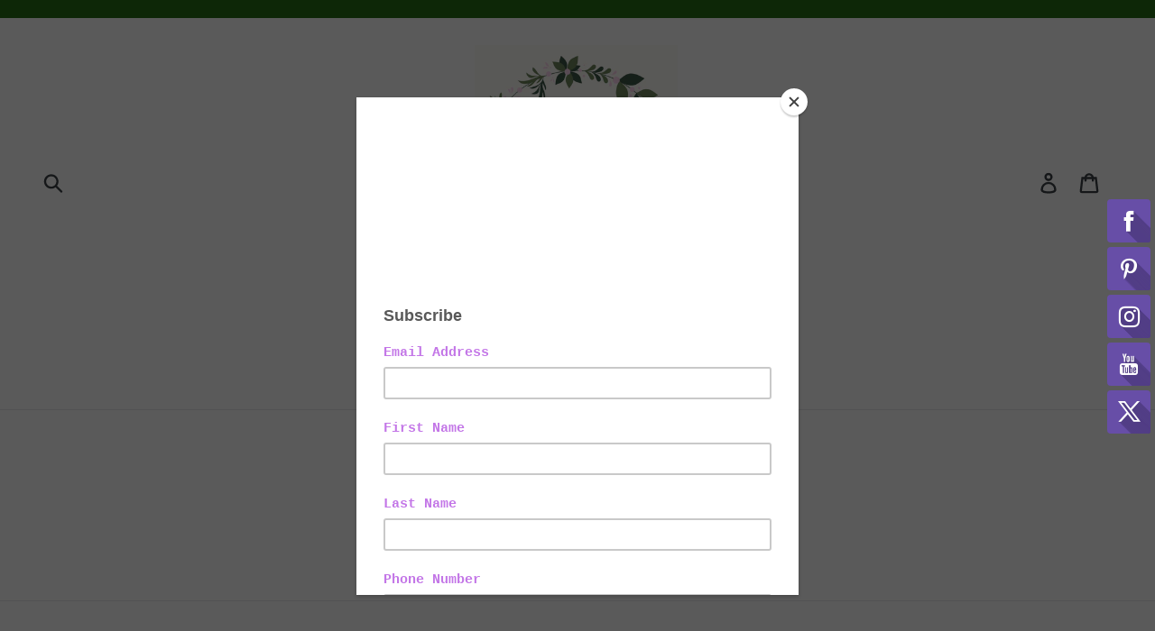

--- FILE ---
content_type: text/html; charset=utf-8
request_url: https://www.chateautea.com/blogs/chai-something-nice
body_size: 36361
content:
<!doctype html>
<!--[if IE 9]> <html class="ie9 no-js" lang="en"> <![endif]-->
<!--[if (gt IE 9)|!(IE)]><!--> <html class="no-js" lang="en"> <!--<![endif]-->
<head>
  <meta charset="utf-8">
  <meta http-equiv="X-UA-Compatible" content="IE=edge,chrome=1">
  <meta name="viewport" content="width=device-width,initial-scale=1">
  <meta name="theme-color" content="#557b97">
  <link rel="canonical" href="https://www.chateautea.com/blogs/chai-something-nice"><title>Chai something nice!
&ndash; Chateau Tea</title><meta name="description" content="Chai latte with almond milk cup of comfort Organic chai tea"><!-- /snippets/social-meta-tags.liquid -->




<meta property="og:site_name" content="Chateau Tea">
<meta property="og:url" content="https://www.chateautea.com/blogs/chai-something-nice">
<meta property="og:title" content="Chai something nice!">
<meta property="og:type" content="website">
<meta property="og:description" content="Chai latte with almond milk cup of comfort Organic chai tea">





<meta name="twitter:card" content="summary_large_image">
<meta name="twitter:title" content="Chai something nice!">
<meta name="twitter:description" content="Chai latte with almond milk cup of comfort Organic chai tea">


  <link href="//www.chateautea.com/cdn/shop/t/2/assets/theme.scss.css?v=70533253567685774331762195639" rel="stylesheet" type="text/css" media="all" />

  <script>
    var theme = {
      strings: {
        addToCart: "Add to cart",
        soldOut: "Sold out",
        unavailable: "Unavailable",
        regularPrice: "Regular price",
        sale: "Sale",
        showMore: "Show More",
        showLess: "Show Less",
        addressError: "Error looking up that address",
        addressNoResults: "No results for that address",
        addressQueryLimit: "You have exceeded the Google API usage limit. Consider upgrading to a \u003ca href=\"https:\/\/developers.google.com\/maps\/premium\/usage-limits\"\u003ePremium Plan\u003c\/a\u003e.",
        authError: "There was a problem authenticating your Google Maps account.",
        newWindow: "Opens in a new window.",
        external: "Opens external website.",
        newWindowExternal: "Opens external website in a new window."
      },
      moneyFormat: "${{amount}}"
    }

    document.documentElement.className = document.documentElement.className.replace('no-js', 'js');
  </script>

  <!--[if (lte IE 9) ]><script src="//www.chateautea.com/cdn/shop/t/2/assets/match-media.min.js?v=22265819453975888031646013414" type="text/javascript"></script><![endif]--><!--[if (gt IE 9)|!(IE)]><!--><script src="//www.chateautea.com/cdn/shop/t/2/assets/lazysizes.js?v=68441465964607740661646013413" async="async"></script><!--<![endif]-->
  <!--[if lte IE 9]><script src="//www.chateautea.com/cdn/shop/t/2/assets/lazysizes.min.js?v=926"></script><![endif]-->

  <!--[if (gt IE 9)|!(IE)]><!--><script src="//www.chateautea.com/cdn/shop/t/2/assets/vendor.js?v=121857302354663160541646013416" defer="defer"></script><!--<![endif]-->
  <!--[if lte IE 9]><script src="//www.chateautea.com/cdn/shop/t/2/assets/vendor.js?v=121857302354663160541646013416"></script><![endif]-->

  <!--[if (gt IE 9)|!(IE)]><!--><script src="//www.chateautea.com/cdn/shop/t/2/assets/theme.js?v=174231476415196128231646013415" defer="defer"></script><!--<![endif]-->
  <!--[if lte IE 9]><script src="//www.chateautea.com/cdn/shop/t/2/assets/theme.js?v=174231476415196128231646013415"></script><![endif]-->

  <script>window.performance && window.performance.mark && window.performance.mark('shopify.content_for_header.start');</script><meta name="google-site-verification" content="SEREHsHAHS8BC7FvpdIKxo9o7h8qECgPNWB_68mDcVI">
<meta id="shopify-digital-wallet" name="shopify-digital-wallet" content="/14563115065/digital_wallets/dialog">
<meta name="shopify-checkout-api-token" content="62a3f1b1992e131bfe07ca50efc30669">
<meta id="in-context-paypal-metadata" data-shop-id="14563115065" data-venmo-supported="false" data-environment="production" data-locale="en_US" data-paypal-v4="true" data-currency="USD">
<link rel="alternate" type="application/atom+xml" title="Feed" href="/blogs/chai-something-nice.atom" />
<link rel="next" href="/blogs/chai-something-nice?page=2">
<script async="async" src="/checkouts/internal/preloads.js?locale=en-US"></script>
<link rel="preconnect" href="https://shop.app" crossorigin="anonymous">
<script async="async" src="https://shop.app/checkouts/internal/preloads.js?locale=en-US&shop_id=14563115065" crossorigin="anonymous"></script>
<script id="apple-pay-shop-capabilities" type="application/json">{"shopId":14563115065,"countryCode":"US","currencyCode":"USD","merchantCapabilities":["supports3DS"],"merchantId":"gid:\/\/shopify\/Shop\/14563115065","merchantName":"Chateau Tea","requiredBillingContactFields":["postalAddress","email"],"requiredShippingContactFields":["postalAddress","email"],"shippingType":"shipping","supportedNetworks":["visa","masterCard","amex","discover","elo","jcb"],"total":{"type":"pending","label":"Chateau Tea","amount":"1.00"},"shopifyPaymentsEnabled":true,"supportsSubscriptions":true}</script>
<script id="shopify-features" type="application/json">{"accessToken":"62a3f1b1992e131bfe07ca50efc30669","betas":["rich-media-storefront-analytics"],"domain":"www.chateautea.com","predictiveSearch":true,"shopId":14563115065,"locale":"en"}</script>
<script>var Shopify = Shopify || {};
Shopify.shop = "chateau-55-consulting.myshopify.com";
Shopify.locale = "en";
Shopify.currency = {"active":"USD","rate":"1.0"};
Shopify.country = "US";
Shopify.theme = {"name":"Debut with Installments message","id":120717115427,"schema_name":"Debut","schema_version":"6.0.0","theme_store_id":796,"role":"main"};
Shopify.theme.handle = "null";
Shopify.theme.style = {"id":null,"handle":null};
Shopify.cdnHost = "www.chateautea.com/cdn";
Shopify.routes = Shopify.routes || {};
Shopify.routes.root = "/";</script>
<script type="module">!function(o){(o.Shopify=o.Shopify||{}).modules=!0}(window);</script>
<script>!function(o){function n(){var o=[];function n(){o.push(Array.prototype.slice.apply(arguments))}return n.q=o,n}var t=o.Shopify=o.Shopify||{};t.loadFeatures=n(),t.autoloadFeatures=n()}(window);</script>
<script>
  window.ShopifyPay = window.ShopifyPay || {};
  window.ShopifyPay.apiHost = "shop.app\/pay";
  window.ShopifyPay.redirectState = null;
</script>
<script id="shop-js-analytics" type="application/json">{"pageType":"blog"}</script>
<script defer="defer" async type="module" src="//www.chateautea.com/cdn/shopifycloud/shop-js/modules/v2/client.init-shop-cart-sync_BdyHc3Nr.en.esm.js"></script>
<script defer="defer" async type="module" src="//www.chateautea.com/cdn/shopifycloud/shop-js/modules/v2/chunk.common_Daul8nwZ.esm.js"></script>
<script type="module">
  await import("//www.chateautea.com/cdn/shopifycloud/shop-js/modules/v2/client.init-shop-cart-sync_BdyHc3Nr.en.esm.js");
await import("//www.chateautea.com/cdn/shopifycloud/shop-js/modules/v2/chunk.common_Daul8nwZ.esm.js");

  window.Shopify.SignInWithShop?.initShopCartSync?.({"fedCMEnabled":true,"windoidEnabled":true});

</script>
<script>
  window.Shopify = window.Shopify || {};
  if (!window.Shopify.featureAssets) window.Shopify.featureAssets = {};
  window.Shopify.featureAssets['shop-js'] = {"shop-cart-sync":["modules/v2/client.shop-cart-sync_QYOiDySF.en.esm.js","modules/v2/chunk.common_Daul8nwZ.esm.js"],"init-fed-cm":["modules/v2/client.init-fed-cm_DchLp9rc.en.esm.js","modules/v2/chunk.common_Daul8nwZ.esm.js"],"shop-button":["modules/v2/client.shop-button_OV7bAJc5.en.esm.js","modules/v2/chunk.common_Daul8nwZ.esm.js"],"init-windoid":["modules/v2/client.init-windoid_DwxFKQ8e.en.esm.js","modules/v2/chunk.common_Daul8nwZ.esm.js"],"shop-cash-offers":["modules/v2/client.shop-cash-offers_DWtL6Bq3.en.esm.js","modules/v2/chunk.common_Daul8nwZ.esm.js","modules/v2/chunk.modal_CQq8HTM6.esm.js"],"shop-toast-manager":["modules/v2/client.shop-toast-manager_CX9r1SjA.en.esm.js","modules/v2/chunk.common_Daul8nwZ.esm.js"],"init-shop-email-lookup-coordinator":["modules/v2/client.init-shop-email-lookup-coordinator_UhKnw74l.en.esm.js","modules/v2/chunk.common_Daul8nwZ.esm.js"],"pay-button":["modules/v2/client.pay-button_DzxNnLDY.en.esm.js","modules/v2/chunk.common_Daul8nwZ.esm.js"],"avatar":["modules/v2/client.avatar_BTnouDA3.en.esm.js"],"init-shop-cart-sync":["modules/v2/client.init-shop-cart-sync_BdyHc3Nr.en.esm.js","modules/v2/chunk.common_Daul8nwZ.esm.js"],"shop-login-button":["modules/v2/client.shop-login-button_D8B466_1.en.esm.js","modules/v2/chunk.common_Daul8nwZ.esm.js","modules/v2/chunk.modal_CQq8HTM6.esm.js"],"init-customer-accounts-sign-up":["modules/v2/client.init-customer-accounts-sign-up_C8fpPm4i.en.esm.js","modules/v2/client.shop-login-button_D8B466_1.en.esm.js","modules/v2/chunk.common_Daul8nwZ.esm.js","modules/v2/chunk.modal_CQq8HTM6.esm.js"],"init-shop-for-new-customer-accounts":["modules/v2/client.init-shop-for-new-customer-accounts_CVTO0Ztu.en.esm.js","modules/v2/client.shop-login-button_D8B466_1.en.esm.js","modules/v2/chunk.common_Daul8nwZ.esm.js","modules/v2/chunk.modal_CQq8HTM6.esm.js"],"init-customer-accounts":["modules/v2/client.init-customer-accounts_dRgKMfrE.en.esm.js","modules/v2/client.shop-login-button_D8B466_1.en.esm.js","modules/v2/chunk.common_Daul8nwZ.esm.js","modules/v2/chunk.modal_CQq8HTM6.esm.js"],"shop-follow-button":["modules/v2/client.shop-follow-button_CkZpjEct.en.esm.js","modules/v2/chunk.common_Daul8nwZ.esm.js","modules/v2/chunk.modal_CQq8HTM6.esm.js"],"lead-capture":["modules/v2/client.lead-capture_BntHBhfp.en.esm.js","modules/v2/chunk.common_Daul8nwZ.esm.js","modules/v2/chunk.modal_CQq8HTM6.esm.js"],"checkout-modal":["modules/v2/client.checkout-modal_CfxcYbTm.en.esm.js","modules/v2/chunk.common_Daul8nwZ.esm.js","modules/v2/chunk.modal_CQq8HTM6.esm.js"],"shop-login":["modules/v2/client.shop-login_Da4GZ2H6.en.esm.js","modules/v2/chunk.common_Daul8nwZ.esm.js","modules/v2/chunk.modal_CQq8HTM6.esm.js"],"payment-terms":["modules/v2/client.payment-terms_MV4M3zvL.en.esm.js","modules/v2/chunk.common_Daul8nwZ.esm.js","modules/v2/chunk.modal_CQq8HTM6.esm.js"]};
</script>
<script>(function() {
  var isLoaded = false;
  function asyncLoad() {
    if (isLoaded) return;
    isLoaded = true;
    var urls = ["https:\/\/app.aaawebstore.com\/instagram-feed\/appfiles\/aaa-insta-feed-script_v1.js?shop=chateau-55-consulting.myshopify.com","\/\/static.zotabox.com\/b\/6\/b6a0dca8b3a5ca8e8efcd6309e87b428\/widgets.js?shop=chateau-55-consulting.myshopify.com","https:\/\/chimpstatic.com\/mcjs-connected\/js\/users\/88117ba8f1dc648f153ef4538\/c9bdb2aec994c66dab40dd42f.js?shop=chateau-55-consulting.myshopify.com","\/\/cdn.shopify.com\/proxy\/83c243f88c1be18d7269143aedc2339bc2bdc2c05b6e50601bae21ac376d67e5\/static.cdn.printful.com\/static\/js\/external\/shopify-product-customizer.js?v=0.28\u0026shop=chateau-55-consulting.myshopify.com\u0026sp-cache-control=cHVibGljLCBtYXgtYWdlPTkwMA","\/\/cdn.shopify.com\/proxy\/83a2b941488a89d41664aff5ab40e98d13e0c7cd99692d1653b0542a0b035f12\/deborahfaith153.activehosted.com\/js\/site-tracking.php?shop=chateau-55-consulting.myshopify.com\u0026sp-cache-control=cHVibGljLCBtYXgtYWdlPTkwMA"];
    for (var i = 0; i < urls.length; i++) {
      var s = document.createElement('script');
      s.type = 'text/javascript';
      s.async = true;
      s.src = urls[i];
      var x = document.getElementsByTagName('script')[0];
      x.parentNode.insertBefore(s, x);
    }
  };
  if(window.attachEvent) {
    window.attachEvent('onload', asyncLoad);
  } else {
    window.addEventListener('load', asyncLoad, false);
  }
})();</script>
<script id="__st">var __st={"a":14563115065,"offset":-21600,"reqid":"1600df5e-35a1-45f4-86a9-a315c8b0e663-1769013868","pageurl":"www.chateautea.com\/blogs\/chai-something-nice","s":"blogs-20207173689","u":"c004d7b8cbe8","p":"blog","rtyp":"blog","rid":20207173689};</script>
<script>window.ShopifyPaypalV4VisibilityTracking = true;</script>
<script id="captcha-bootstrap">!function(){'use strict';const t='contact',e='account',n='new_comment',o=[[t,t],['blogs',n],['comments',n],[t,'customer']],c=[[e,'customer_login'],[e,'guest_login'],[e,'recover_customer_password'],[e,'create_customer']],r=t=>t.map((([t,e])=>`form[action*='/${t}']:not([data-nocaptcha='true']) input[name='form_type'][value='${e}']`)).join(','),a=t=>()=>t?[...document.querySelectorAll(t)].map((t=>t.form)):[];function s(){const t=[...o],e=r(t);return a(e)}const i='password',u='form_key',d=['recaptcha-v3-token','g-recaptcha-response','h-captcha-response',i],f=()=>{try{return window.sessionStorage}catch{return}},m='__shopify_v',_=t=>t.elements[u];function p(t,e,n=!1){try{const o=window.sessionStorage,c=JSON.parse(o.getItem(e)),{data:r}=function(t){const{data:e,action:n}=t;return t[m]||n?{data:e,action:n}:{data:t,action:n}}(c);for(const[e,n]of Object.entries(r))t.elements[e]&&(t.elements[e].value=n);n&&o.removeItem(e)}catch(o){console.error('form repopulation failed',{error:o})}}const l='form_type',E='cptcha';function T(t){t.dataset[E]=!0}const w=window,h=w.document,L='Shopify',v='ce_forms',y='captcha';let A=!1;((t,e)=>{const n=(g='f06e6c50-85a8-45c8-87d0-21a2b65856fe',I='https://cdn.shopify.com/shopifycloud/storefront-forms-hcaptcha/ce_storefront_forms_captcha_hcaptcha.v1.5.2.iife.js',D={infoText:'Protected by hCaptcha',privacyText:'Privacy',termsText:'Terms'},(t,e,n)=>{const o=w[L][v],c=o.bindForm;if(c)return c(t,g,e,D).then(n);var r;o.q.push([[t,g,e,D],n]),r=I,A||(h.body.append(Object.assign(h.createElement('script'),{id:'captcha-provider',async:!0,src:r})),A=!0)});var g,I,D;w[L]=w[L]||{},w[L][v]=w[L][v]||{},w[L][v].q=[],w[L][y]=w[L][y]||{},w[L][y].protect=function(t,e){n(t,void 0,e),T(t)},Object.freeze(w[L][y]),function(t,e,n,w,h,L){const[v,y,A,g]=function(t,e,n){const i=e?o:[],u=t?c:[],d=[...i,...u],f=r(d),m=r(i),_=r(d.filter((([t,e])=>n.includes(e))));return[a(f),a(m),a(_),s()]}(w,h,L),I=t=>{const e=t.target;return e instanceof HTMLFormElement?e:e&&e.form},D=t=>v().includes(t);t.addEventListener('submit',(t=>{const e=I(t);if(!e)return;const n=D(e)&&!e.dataset.hcaptchaBound&&!e.dataset.recaptchaBound,o=_(e),c=g().includes(e)&&(!o||!o.value);(n||c)&&t.preventDefault(),c&&!n&&(function(t){try{if(!f())return;!function(t){const e=f();if(!e)return;const n=_(t);if(!n)return;const o=n.value;o&&e.removeItem(o)}(t);const e=Array.from(Array(32),(()=>Math.random().toString(36)[2])).join('');!function(t,e){_(t)||t.append(Object.assign(document.createElement('input'),{type:'hidden',name:u})),t.elements[u].value=e}(t,e),function(t,e){const n=f();if(!n)return;const o=[...t.querySelectorAll(`input[type='${i}']`)].map((({name:t})=>t)),c=[...d,...o],r={};for(const[a,s]of new FormData(t).entries())c.includes(a)||(r[a]=s);n.setItem(e,JSON.stringify({[m]:1,action:t.action,data:r}))}(t,e)}catch(e){console.error('failed to persist form',e)}}(e),e.submit())}));const S=(t,e)=>{t&&!t.dataset[E]&&(n(t,e.some((e=>e===t))),T(t))};for(const o of['focusin','change'])t.addEventListener(o,(t=>{const e=I(t);D(e)&&S(e,y())}));const B=e.get('form_key'),M=e.get(l),P=B&&M;t.addEventListener('DOMContentLoaded',(()=>{const t=y();if(P)for(const e of t)e.elements[l].value===M&&p(e,B);[...new Set([...A(),...v().filter((t=>'true'===t.dataset.shopifyCaptcha))])].forEach((e=>S(e,t)))}))}(h,new URLSearchParams(w.location.search),n,t,e,['guest_login'])})(!0,!0)}();</script>
<script integrity="sha256-4kQ18oKyAcykRKYeNunJcIwy7WH5gtpwJnB7kiuLZ1E=" data-source-attribution="shopify.loadfeatures" defer="defer" src="//www.chateautea.com/cdn/shopifycloud/storefront/assets/storefront/load_feature-a0a9edcb.js" crossorigin="anonymous"></script>
<script crossorigin="anonymous" defer="defer" src="//www.chateautea.com/cdn/shopifycloud/storefront/assets/shopify_pay/storefront-65b4c6d7.js?v=20250812"></script>
<script data-source-attribution="shopify.dynamic_checkout.dynamic.init">var Shopify=Shopify||{};Shopify.PaymentButton=Shopify.PaymentButton||{isStorefrontPortableWallets:!0,init:function(){window.Shopify.PaymentButton.init=function(){};var t=document.createElement("script");t.src="https://www.chateautea.com/cdn/shopifycloud/portable-wallets/latest/portable-wallets.en.js",t.type="module",document.head.appendChild(t)}};
</script>
<script data-source-attribution="shopify.dynamic_checkout.buyer_consent">
  function portableWalletsHideBuyerConsent(e){var t=document.getElementById("shopify-buyer-consent"),n=document.getElementById("shopify-subscription-policy-button");t&&n&&(t.classList.add("hidden"),t.setAttribute("aria-hidden","true"),n.removeEventListener("click",e))}function portableWalletsShowBuyerConsent(e){var t=document.getElementById("shopify-buyer-consent"),n=document.getElementById("shopify-subscription-policy-button");t&&n&&(t.classList.remove("hidden"),t.removeAttribute("aria-hidden"),n.addEventListener("click",e))}window.Shopify?.PaymentButton&&(window.Shopify.PaymentButton.hideBuyerConsent=portableWalletsHideBuyerConsent,window.Shopify.PaymentButton.showBuyerConsent=portableWalletsShowBuyerConsent);
</script>
<script data-source-attribution="shopify.dynamic_checkout.cart.bootstrap">document.addEventListener("DOMContentLoaded",(function(){function t(){return document.querySelector("shopify-accelerated-checkout-cart, shopify-accelerated-checkout")}if(t())Shopify.PaymentButton.init();else{new MutationObserver((function(e,n){t()&&(Shopify.PaymentButton.init(),n.disconnect())})).observe(document.body,{childList:!0,subtree:!0})}}));
</script>
<link id="shopify-accelerated-checkout-styles" rel="stylesheet" media="screen" href="https://www.chateautea.com/cdn/shopifycloud/portable-wallets/latest/accelerated-checkout-backwards-compat.css" crossorigin="anonymous">
<style id="shopify-accelerated-checkout-cart">
        #shopify-buyer-consent {
  margin-top: 1em;
  display: inline-block;
  width: 100%;
}

#shopify-buyer-consent.hidden {
  display: none;
}

#shopify-subscription-policy-button {
  background: none;
  border: none;
  padding: 0;
  text-decoration: underline;
  font-size: inherit;
  cursor: pointer;
}

#shopify-subscription-policy-button::before {
  box-shadow: none;
}

      </style>

<script>window.performance && window.performance.mark && window.performance.mark('shopify.content_for_header.end');</script>
<script src="//staticxx.s3.amazonaws.com/aio_stats_lib_v1.min.js?v=1.0"></script><!-- BEGIN app block: shopify://apps/aaa-instagram-shop-gallery/blocks/app-embed/cfddfadc-9f55-4bc4-9804-e14e974236ce --><script type="text/javascript" async="" src="https://app.aaawebstore.com/instagram-feed/appfiles/aaa-insta-feed-script_v1.js?shop=chateau-55-consulting.myshopify.com"></script>
<!-- END app block --><!-- BEGIN app block: shopify://apps/zotabox-social-sharing-buttons/blocks/zotabox_embed/d0ffea54-e481-47cd-a642-29f0770aa466 -->

<script async src="https://static2.zotabox.com/widgets.js"></script>
<script>
    window.Zotabox = window.Zotabox || [];
    Zotabox.domain_id = 14563115065;
    Zotabox.platform = 'shopify';
    Zotabox.widgets = Zotabox.widgets || [];
    Zotabox.widgets.push("social_tab");
</script>
<!-- END app block --><!-- BEGIN app block: shopify://apps/judge-me-reviews/blocks/judgeme_core/61ccd3b1-a9f2-4160-9fe9-4fec8413e5d8 --><!-- Start of Judge.me Core -->






<link rel="dns-prefetch" href="https://cdnwidget.judge.me">
<link rel="dns-prefetch" href="https://cdn.judge.me">
<link rel="dns-prefetch" href="https://cdn1.judge.me">
<link rel="dns-prefetch" href="https://api.judge.me">

<script data-cfasync='false' class='jdgm-settings-script'>window.jdgmSettings={"pagination":5,"disable_web_reviews":false,"badge_no_review_text":"No reviews","badge_n_reviews_text":"{{ n }} review/reviews","hide_badge_preview_if_no_reviews":true,"badge_hide_text":false,"enforce_center_preview_badge":false,"widget_title":"Customer Reviews","widget_open_form_text":"Write a review","widget_close_form_text":"Cancel review","widget_refresh_page_text":"Refresh page","widget_summary_text":"Based on {{ number_of_reviews }} review/reviews","widget_no_review_text":"Be the first to write a review","widget_name_field_text":"Display name","widget_verified_name_field_text":"Verified Name (public)","widget_name_placeholder_text":"Display name","widget_required_field_error_text":"This field is required.","widget_email_field_text":"Email address","widget_verified_email_field_text":"Verified Email (private, can not be edited)","widget_email_placeholder_text":"Your email address","widget_email_field_error_text":"Please enter a valid email address.","widget_rating_field_text":"Rating","widget_review_title_field_text":"Review Title","widget_review_title_placeholder_text":"Give your review a title","widget_review_body_field_text":"Review content","widget_review_body_placeholder_text":"Start writing here...","widget_pictures_field_text":"Picture/Video (optional)","widget_submit_review_text":"Submit Review","widget_submit_verified_review_text":"Submit Verified Review","widget_submit_success_msg_with_auto_publish":"Thank you! Please refresh the page in a few moments to see your review. You can remove or edit your review by logging into \u003ca href='https://judge.me/login' target='_blank' rel='nofollow noopener'\u003eJudge.me\u003c/a\u003e","widget_submit_success_msg_no_auto_publish":"Thank you! Your review will be published as soon as it is approved by the shop admin. You can remove or edit your review by logging into \u003ca href='https://judge.me/login' target='_blank' rel='nofollow noopener'\u003eJudge.me\u003c/a\u003e","widget_show_default_reviews_out_of_total_text":"Showing {{ n_reviews_shown }} out of {{ n_reviews }} reviews.","widget_show_all_link_text":"Show all","widget_show_less_link_text":"Show less","widget_author_said_text":"{{ reviewer_name }} said:","widget_days_text":"{{ n }} days ago","widget_weeks_text":"{{ n }} week/weeks ago","widget_months_text":"{{ n }} month/months ago","widget_years_text":"{{ n }} year/years ago","widget_yesterday_text":"Yesterday","widget_today_text":"Today","widget_replied_text":"\u003e\u003e {{ shop_name }} replied:","widget_read_more_text":"Read more","widget_reviewer_name_as_initial":"","widget_rating_filter_color":"#fbcd0a","widget_rating_filter_see_all_text":"See all reviews","widget_sorting_most_recent_text":"Most Recent","widget_sorting_highest_rating_text":"Highest Rating","widget_sorting_lowest_rating_text":"Lowest Rating","widget_sorting_with_pictures_text":"Only Pictures","widget_sorting_most_helpful_text":"Most Helpful","widget_open_question_form_text":"Ask a question","widget_reviews_subtab_text":"Reviews","widget_questions_subtab_text":"Questions","widget_question_label_text":"Question","widget_answer_label_text":"Answer","widget_question_placeholder_text":"Write your question here","widget_submit_question_text":"Submit Question","widget_question_submit_success_text":"Thank you for your question! We will notify you once it gets answered.","verified_badge_text":"Verified","verified_badge_bg_color":"","verified_badge_text_color":"","verified_badge_placement":"left-of-reviewer-name","widget_review_max_height":"","widget_hide_border":false,"widget_social_share":false,"widget_thumb":false,"widget_review_location_show":false,"widget_location_format":"","all_reviews_include_out_of_store_products":true,"all_reviews_out_of_store_text":"(out of store)","all_reviews_pagination":100,"all_reviews_product_name_prefix_text":"about","enable_review_pictures":true,"enable_question_anwser":false,"widget_theme":"default","review_date_format":"mm/dd/yyyy","default_sort_method":"most-recent","widget_product_reviews_subtab_text":"Product Reviews","widget_shop_reviews_subtab_text":"Shop Reviews","widget_other_products_reviews_text":"Reviews for other products","widget_store_reviews_subtab_text":"Store reviews","widget_no_store_reviews_text":"This store hasn't received any reviews yet","widget_web_restriction_product_reviews_text":"This product hasn't received any reviews yet","widget_no_items_text":"No items found","widget_show_more_text":"Show more","widget_write_a_store_review_text":"Write a Store Review","widget_other_languages_heading":"Reviews in Other Languages","widget_translate_review_text":"Translate review to {{ language }}","widget_translating_review_text":"Translating...","widget_show_original_translation_text":"Show original ({{ language }})","widget_translate_review_failed_text":"Review couldn't be translated.","widget_translate_review_retry_text":"Retry","widget_translate_review_try_again_later_text":"Try again later","show_product_url_for_grouped_product":false,"widget_sorting_pictures_first_text":"Pictures First","show_pictures_on_all_rev_page_mobile":false,"show_pictures_on_all_rev_page_desktop":false,"floating_tab_hide_mobile_install_preference":false,"floating_tab_button_name":"★ Reviews","floating_tab_title":"Let customers speak for us","floating_tab_button_color":"","floating_tab_button_background_color":"","floating_tab_url":"","floating_tab_url_enabled":false,"floating_tab_tab_style":"text","all_reviews_text_badge_text":"Customers rate us {{ shop.metafields.judgeme.all_reviews_rating | round: 1 }}/5 based on {{ shop.metafields.judgeme.all_reviews_count }} reviews.","all_reviews_text_badge_text_branded_style":"{{ shop.metafields.judgeme.all_reviews_rating | round: 1 }} out of 5 stars based on {{ shop.metafields.judgeme.all_reviews_count }} reviews","is_all_reviews_text_badge_a_link":false,"show_stars_for_all_reviews_text_badge":false,"all_reviews_text_badge_url":"","all_reviews_text_style":"branded","all_reviews_text_color_style":"judgeme_brand_color","all_reviews_text_color":"#108474","all_reviews_text_show_jm_brand":false,"featured_carousel_show_header":true,"featured_carousel_title":"What my customers have to say","testimonials_carousel_title":"Customers are saying","videos_carousel_title":"Real customer stories","cards_carousel_title":"Customers are saying","featured_carousel_count_text":"from {{ n }} r\u003c!-- Start of Judge.me code --\u003e    \u003cdiv class='jdgm-carousel-wrapper'\u003e      {% assign jm_metafields = shop.metafields.judgeme %}      \u003cdiv class='jdgm-carousel-title-and-link'\u003e        \u003ch2 class='jdgm-carousel-title'\u003eLet customers speak for us\u003c/h2\u003e        \u003cspan class='jdgm-all-reviews-rating-wrapper' href='javascript:void(0)'\u003e          \u003cspan style='display:block' data-score='{{ jm_metafields.all_reviews_rating }}' class='jdgm-all-reviews-rating' aria-label='{{ jm_metafields.all_reviews_rating }} stars' tabindex='0' role='img'\u003e\u003c/span\u003e          \u003cspan style='display: block' class='jdgm-carousel-number-of-reviews' data-number-of-reviews='{{ jm_metafields.all_reviews_count }}'\u003e  from {{ shop.metafields.judgeme.all_reviews_count }} reviews          \u003c/span\u003e        \u003c/span\u003e      \u003c/div\u003e      {{ jm_metafields.featured_carousel }}    \u003c/div\u003e  \u003c!-- End of Judge.me code --\u003eeviews","featured_carousel_add_link_to_all_reviews_page":true,"featured_carousel_url":"","featured_carousel_show_images":true,"featured_carousel_autoslide_interval":5,"featured_carousel_arrows_on_the_sides":false,"featured_carousel_height":250,"featured_carousel_width":80,"featured_carousel_image_size":0,"featured_carousel_image_height":250,"featured_carousel_arrow_color":"#BC84F2","verified_count_badge_style":"branded","verified_count_badge_orientation":"horizontal","verified_count_badge_color_style":"judgeme_brand_color","verified_count_badge_color":"#108474","is_verified_count_badge_a_link":false,"verified_count_badge_url":"","verified_count_badge_show_jm_brand":true,"widget_rating_preset_default":5,"widget_first_sub_tab":"product-reviews","widget_show_histogram":true,"widget_histogram_use_custom_color":false,"widget_pagination_use_custom_color":false,"widget_star_use_custom_color":false,"widget_verified_badge_use_custom_color":false,"widget_write_review_use_custom_color":false,"picture_reminder_submit_button":"Upload Pictures","enable_review_videos":false,"mute_video_by_default":false,"widget_sorting_videos_first_text":"Videos First","widget_review_pending_text":"Pending","featured_carousel_items_for_large_screen":3,"social_share_options_order":"Facebook,Twitter","remove_microdata_snippet":false,"disable_json_ld":false,"enable_json_ld_products":false,"preview_badge_show_question_text":false,"preview_badge_no_question_text":"No questions","preview_badge_n_question_text":"{{ number_of_questions }} question/questions","qa_badge_show_icon":false,"qa_badge_position":"same-row","remove_judgeme_branding":true,"widget_add_search_bar":false,"widget_search_bar_placeholder":"Search","widget_sorting_verified_only_text":"Verified only","featured_carousel_theme":"default","featured_carousel_show_rating":true,"featured_carousel_show_title":true,"featured_carousel_show_body":true,"featured_carousel_show_date":false,"featured_carousel_show_reviewer":true,"featured_carousel_show_product":false,"featured_carousel_header_background_color":"#108474","featured_carousel_header_text_color":"#ffffff","featured_carousel_name_product_separator":"reviewed","featured_carousel_full_star_background":"#108474","featured_carousel_empty_star_background":"#dadada","featured_carousel_vertical_theme_background":"#f9fafb","featured_carousel_verified_badge_enable":true,"featured_carousel_verified_badge_color":"#108474","featured_carousel_border_style":"round","featured_carousel_review_line_length_limit":3,"featured_carousel_more_reviews_button_text":"Read more reviews","featured_carousel_view_product_button_text":"View product","all_reviews_page_load_reviews_on":"scroll","all_reviews_page_load_more_text":"Load More Reviews","disable_fb_tab_reviews":false,"enable_ajax_cdn_cache":false,"widget_advanced_speed_features":5,"widget_public_name_text":"displayed publicly like","default_reviewer_name":"John Smith","default_reviewer_name_has_non_latin":true,"widget_reviewer_anonymous":"Anonymous","medals_widget_title":"Judge.me Review Medals","medals_widget_background_color":"#f9fafb","medals_widget_position":"footer_all_pages","medals_widget_border_color":"#f9fafb","medals_widget_verified_text_position":"left","medals_widget_use_monochromatic_version":false,"medals_widget_elements_color":"#108474","show_reviewer_avatar":true,"widget_invalid_yt_video_url_error_text":"Not a YouTube video URL","widget_max_length_field_error_text":"Please enter no more than {0} characters.","widget_show_country_flag":false,"widget_show_collected_via_shop_app":true,"widget_verified_by_shop_badge_style":"light","widget_verified_by_shop_text":"Verified by Shop","widget_show_photo_gallery":false,"widget_load_with_code_splitting":true,"widget_ugc_install_preference":false,"widget_ugc_title":"Made by us, Shared by you","widget_ugc_subtitle":"Tag us to see your picture featured in our page","widget_ugc_arrows_color":"#ffffff","widget_ugc_primary_button_text":"Buy Now","widget_ugc_primary_button_background_color":"#108474","widget_ugc_primary_button_text_color":"#ffffff","widget_ugc_primary_button_border_width":"0","widget_ugc_primary_button_border_style":"none","widget_ugc_primary_button_border_color":"#108474","widget_ugc_primary_button_border_radius":"25","widget_ugc_secondary_button_text":"Load More","widget_ugc_secondary_button_background_color":"#ffffff","widget_ugc_secondary_button_text_color":"#108474","widget_ugc_secondary_button_border_width":"2","widget_ugc_secondary_button_border_style":"solid","widget_ugc_secondary_button_border_color":"#108474","widget_ugc_secondary_button_border_radius":"25","widget_ugc_reviews_button_text":"View Reviews","widget_ugc_reviews_button_background_color":"#ffffff","widget_ugc_reviews_button_text_color":"#108474","widget_ugc_reviews_button_border_width":"2","widget_ugc_reviews_button_border_style":"solid","widget_ugc_reviews_button_border_color":"#108474","widget_ugc_reviews_button_border_radius":"25","widget_ugc_reviews_button_link_to":"judgeme-reviews-page","widget_ugc_show_post_date":true,"widget_ugc_max_width":"800","widget_rating_metafield_value_type":true,"widget_primary_color":"#E243EA","widget_enable_secondary_color":false,"widget_secondary_color":"#edf5f5","widget_summary_average_rating_text":"{{ average_rating }} out of 5","widget_media_grid_title":"Customer photos \u0026 videos","widget_media_grid_see_more_text":"See more","widget_round_style":false,"widget_show_product_medals":true,"widget_verified_by_judgeme_text":"Verified by Judge.me","widget_show_store_medals":true,"widget_verified_by_judgeme_text_in_store_medals":"Verified by Judge.me","widget_media_field_exceed_quantity_message":"Sorry, we can only accept {{ max_media }} for one review.","widget_media_field_exceed_limit_message":"{{ file_name }} is too large, please select a {{ media_type }} less than {{ size_limit }}MB.","widget_review_submitted_text":"Review Submitted!","widget_question_submitted_text":"Question Submitted!","widget_close_form_text_question":"Cancel","widget_write_your_answer_here_text":"Write your answer here","widget_enabled_branded_link":true,"widget_show_collected_by_judgeme":false,"widget_reviewer_name_color":"","widget_write_review_text_color":"","widget_write_review_bg_color":"","widget_collected_by_judgeme_text":"collected by Judge.me","widget_pagination_type":"standard","widget_load_more_text":"Load More","widget_load_more_color":"#108474","widget_full_review_text":"Full Review","widget_read_more_reviews_text":"Read More Reviews","widget_read_questions_text":"Read Questions","widget_questions_and_answers_text":"Questions \u0026 Answers","widget_verified_by_text":"Verified by","widget_verified_text":"Verified","widget_number_of_reviews_text":"{{ number_of_reviews }} reviews","widget_back_button_text":"Back","widget_next_button_text":"Next","widget_custom_forms_filter_button":"Filters","custom_forms_style":"horizontal","widget_show_review_information":false,"how_reviews_are_collected":"How reviews are collected?","widget_show_review_keywords":false,"widget_gdpr_statement":"How we use your data: We'll only contact you about the review you left, and only if necessary. By submitting your review, you agree to Judge.me's \u003ca href='https://judge.me/terms' target='_blank' rel='nofollow noopener'\u003eterms\u003c/a\u003e, \u003ca href='https://judge.me/privacy' target='_blank' rel='nofollow noopener'\u003eprivacy\u003c/a\u003e and \u003ca href='https://judge.me/content-policy' target='_blank' rel='nofollow noopener'\u003econtent\u003c/a\u003e policies.","widget_multilingual_sorting_enabled":false,"widget_translate_review_content_enabled":false,"widget_translate_review_content_method":"manual","popup_widget_review_selection":"automatically_with_pictures","popup_widget_round_border_style":true,"popup_widget_show_title":true,"popup_widget_show_body":true,"popup_widget_show_reviewer":false,"popup_widget_show_product":true,"popup_widget_show_pictures":true,"popup_widget_use_review_picture":true,"popup_widget_show_on_home_page":true,"popup_widget_show_on_product_page":true,"popup_widget_show_on_collection_page":true,"popup_widget_show_on_cart_page":true,"popup_widget_position":"bottom_left","popup_widget_first_review_delay":5,"popup_widget_duration":5,"popup_widget_interval":5,"popup_widget_review_count":5,"popup_widget_hide_on_mobile":true,"review_snippet_widget_round_border_style":true,"review_snippet_widget_card_color":"#FFFFFF","review_snippet_widget_slider_arrows_background_color":"#FFFFFF","review_snippet_widget_slider_arrows_color":"#000000","review_snippet_widget_star_color":"#108474","show_product_variant":false,"all_reviews_product_variant_label_text":"Variant: ","widget_show_verified_branding":true,"widget_ai_summary_title":"Customers say","widget_ai_summary_disclaimer":"AI-powered review summary based on recent customer reviews","widget_show_ai_summary":false,"widget_show_ai_summary_bg":false,"widget_show_review_title_input":false,"redirect_reviewers_invited_via_email":"external_form","request_store_review_after_product_review":false,"request_review_other_products_in_order":false,"review_form_color_scheme":"default","review_form_corner_style":"square","review_form_star_color":{},"review_form_text_color":"#333333","review_form_background_color":"#ffffff","review_form_field_background_color":"#fafafa","review_form_button_color":{},"review_form_button_text_color":"#ffffff","review_form_modal_overlay_color":"#000000","review_content_screen_title_text":"How would you rate this product?","review_content_introduction_text":"We would love it if you would share a bit about your experience.","store_review_form_title_text":"How would you rate this store?","store_review_form_introduction_text":"We would love it if you would share a bit about your experience.","show_review_guidance_text":true,"one_star_review_guidance_text":"Poor","five_star_review_guidance_text":"Great","customer_information_screen_title_text":"About you","customer_information_introduction_text":"Please tell us more about you.","custom_questions_screen_title_text":"Your experience in more detail","custom_questions_introduction_text":"Here are a few questions to help us understand more about your experience.","review_submitted_screen_title_text":"Thanks for your review!","review_submitted_screen_thank_you_text":"We are processing it and it will appear on the store soon.","review_submitted_screen_email_verification_text":"Please confirm your email by clicking the link we just sent you. This helps us keep reviews authentic.","review_submitted_request_store_review_text":"Would you like to share your experience of shopping with us?","review_submitted_review_other_products_text":"Would you like to review these products?","store_review_screen_title_text":"Would you like to share your experience of shopping with us?","store_review_introduction_text":"We value your feedback and use it to improve. Please share any thoughts or suggestions you have.","reviewer_media_screen_title_picture_text":"Share a picture","reviewer_media_introduction_picture_text":"Upload a photo to support your review.","reviewer_media_screen_title_video_text":"Share a video","reviewer_media_introduction_video_text":"Upload a video to support your review.","reviewer_media_screen_title_picture_or_video_text":"Share a picture or video","reviewer_media_introduction_picture_or_video_text":"Upload a photo or video to support your review.","reviewer_media_youtube_url_text":"Paste your Youtube URL here","advanced_settings_next_step_button_text":"Next","advanced_settings_close_review_button_text":"Close","modal_write_review_flow":true,"write_review_flow_required_text":"Required","write_review_flow_privacy_message_text":"We respect your privacy.","write_review_flow_anonymous_text":"Post review as anonymous","write_review_flow_visibility_text":"This won't be visible to other customers.","write_review_flow_multiple_selection_help_text":"Select as many as you like","write_review_flow_single_selection_help_text":"Select one option","write_review_flow_required_field_error_text":"This field is required","write_review_flow_invalid_email_error_text":"Please enter a valid email address","write_review_flow_max_length_error_text":"Max. {{ max_length }} characters.","write_review_flow_media_upload_text":"\u003cb\u003eClick to upload\u003c/b\u003e or drag and drop","write_review_flow_gdpr_statement":"We'll only contact you about your review if necessary. By submitting your review, you agree to our \u003ca href='https://judge.me/terms' target='_blank' rel='nofollow noopener'\u003eterms and conditions\u003c/a\u003e and \u003ca href='https://judge.me/privacy' target='_blank' rel='nofollow noopener'\u003eprivacy policy\u003c/a\u003e.","rating_only_reviews_enabled":false,"show_negative_reviews_help_screen":false,"new_review_flow_help_screen_rating_threshold":3,"negative_review_resolution_screen_title_text":"Tell us more","negative_review_resolution_text":"Your experience matters to us. If there were issues with your purchase, we're here to help. Feel free to reach out to us, we'd love the opportunity to make things right.","negative_review_resolution_button_text":"Contact us","negative_review_resolution_proceed_with_review_text":"Leave a review","negative_review_resolution_subject":"Issue with purchase from {{ shop_name }}.{{ order_name }}","preview_badge_collection_page_install_status":false,"widget_review_custom_css":"","preview_badge_custom_css":"","preview_badge_stars_count":"5-stars","featured_carousel_custom_css":"","floating_tab_custom_css":"","all_reviews_widget_custom_css":"","medals_widget_custom_css":"","verified_badge_custom_css":"","all_reviews_text_custom_css":"","transparency_badges_collected_via_store_invite":false,"transparency_badges_from_another_provider":false,"transparency_badges_collected_from_store_visitor":false,"transparency_badges_collected_by_verified_review_provider":false,"transparency_badges_earned_reward":false,"transparency_badges_collected_via_store_invite_text":"Review collected via store invitation","transparency_badges_from_another_provider_text":"Review collected from another provider","transparency_badges_collected_from_store_visitor_text":"Review collected from a store visitor","transparency_badges_written_in_google_text":"Review written in Google","transparency_badges_written_in_etsy_text":"Review written in Etsy","transparency_badges_written_in_shop_app_text":"Review written in Shop App","transparency_badges_earned_reward_text":"Review earned a reward for future purchase","product_review_widget_per_page":10,"widget_store_review_label_text":"Review about the store","checkout_comment_extension_title_on_product_page":"Customer Comments","checkout_comment_extension_num_latest_comment_show":5,"checkout_comment_extension_format":"name_and_timestamp","checkout_comment_customer_name":"last_initial","checkout_comment_comment_notification":true,"preview_badge_collection_page_install_preference":false,"preview_badge_home_page_install_preference":false,"preview_badge_product_page_install_preference":false,"review_widget_install_preference":"","review_carousel_install_preference":false,"floating_reviews_tab_install_preference":"none","verified_reviews_count_badge_install_preference":false,"all_reviews_text_install_preference":false,"review_widget_best_location":false,"judgeme_medals_install_preference":false,"review_widget_revamp_enabled":false,"review_widget_qna_enabled":false,"review_widget_header_theme":"minimal","review_widget_widget_title_enabled":true,"review_widget_header_text_size":"medium","review_widget_header_text_weight":"regular","review_widget_average_rating_style":"compact","review_widget_bar_chart_enabled":true,"review_widget_bar_chart_type":"numbers","review_widget_bar_chart_style":"standard","review_widget_expanded_media_gallery_enabled":false,"review_widget_reviews_section_theme":"standard","review_widget_image_style":"thumbnails","review_widget_review_image_ratio":"square","review_widget_stars_size":"medium","review_widget_verified_badge":"standard_text","review_widget_review_title_text_size":"medium","review_widget_review_text_size":"medium","review_widget_review_text_length":"medium","review_widget_number_of_columns_desktop":3,"review_widget_carousel_transition_speed":5,"review_widget_custom_questions_answers_display":"always","review_widget_button_text_color":"#FFFFFF","review_widget_text_color":"#000000","review_widget_lighter_text_color":"#7B7B7B","review_widget_corner_styling":"soft","review_widget_review_word_singular":"review","review_widget_review_word_plural":"reviews","review_widget_voting_label":"Helpful?","review_widget_shop_reply_label":"Reply from {{ shop_name }}:","review_widget_filters_title":"Filters","qna_widget_question_word_singular":"Question","qna_widget_question_word_plural":"Questions","qna_widget_answer_reply_label":"Answer from {{ answerer_name }}:","qna_content_screen_title_text":"Ask a question about this product","qna_widget_question_required_field_error_text":"Please enter your question.","qna_widget_flow_gdpr_statement":"We'll only contact you about your question if necessary. By submitting your question, you agree to our \u003ca href='https://judge.me/terms' target='_blank' rel='nofollow noopener'\u003eterms and conditions\u003c/a\u003e and \u003ca href='https://judge.me/privacy' target='_blank' rel='nofollow noopener'\u003eprivacy policy\u003c/a\u003e.","qna_widget_question_submitted_text":"Thanks for your question!","qna_widget_close_form_text_question":"Close","qna_widget_question_submit_success_text":"We’ll notify you by email when your question is answered.","all_reviews_widget_v2025_enabled":false,"all_reviews_widget_v2025_header_theme":"default","all_reviews_widget_v2025_widget_title_enabled":true,"all_reviews_widget_v2025_header_text_size":"medium","all_reviews_widget_v2025_header_text_weight":"regular","all_reviews_widget_v2025_average_rating_style":"compact","all_reviews_widget_v2025_bar_chart_enabled":true,"all_reviews_widget_v2025_bar_chart_type":"numbers","all_reviews_widget_v2025_bar_chart_style":"standard","all_reviews_widget_v2025_expanded_media_gallery_enabled":false,"all_reviews_widget_v2025_show_store_medals":true,"all_reviews_widget_v2025_show_photo_gallery":true,"all_reviews_widget_v2025_show_review_keywords":false,"all_reviews_widget_v2025_show_ai_summary":false,"all_reviews_widget_v2025_show_ai_summary_bg":false,"all_reviews_widget_v2025_add_search_bar":false,"all_reviews_widget_v2025_default_sort_method":"most-recent","all_reviews_widget_v2025_reviews_per_page":10,"all_reviews_widget_v2025_reviews_section_theme":"default","all_reviews_widget_v2025_image_style":"thumbnails","all_reviews_widget_v2025_review_image_ratio":"square","all_reviews_widget_v2025_stars_size":"medium","all_reviews_widget_v2025_verified_badge":"bold_badge","all_reviews_widget_v2025_review_title_text_size":"medium","all_reviews_widget_v2025_review_text_size":"medium","all_reviews_widget_v2025_review_text_length":"medium","all_reviews_widget_v2025_number_of_columns_desktop":3,"all_reviews_widget_v2025_carousel_transition_speed":5,"all_reviews_widget_v2025_custom_questions_answers_display":"always","all_reviews_widget_v2025_show_product_variant":false,"all_reviews_widget_v2025_show_reviewer_avatar":true,"all_reviews_widget_v2025_reviewer_name_as_initial":"","all_reviews_widget_v2025_review_location_show":false,"all_reviews_widget_v2025_location_format":"","all_reviews_widget_v2025_show_country_flag":false,"all_reviews_widget_v2025_verified_by_shop_badge_style":"light","all_reviews_widget_v2025_social_share":false,"all_reviews_widget_v2025_social_share_options_order":"Facebook,Twitter,LinkedIn,Pinterest","all_reviews_widget_v2025_pagination_type":"standard","all_reviews_widget_v2025_button_text_color":"#FFFFFF","all_reviews_widget_v2025_text_color":"#000000","all_reviews_widget_v2025_lighter_text_color":"#7B7B7B","all_reviews_widget_v2025_corner_styling":"soft","all_reviews_widget_v2025_title":"Customer reviews","all_reviews_widget_v2025_ai_summary_title":"Customers say about this store","all_reviews_widget_v2025_no_review_text":"Be the first to write a review","platform":"shopify","branding_url":"https://app.judge.me/reviews","branding_text":"Powered by Judge.me","locale":"en","reply_name":"Chateau Tea","widget_version":"3.0","footer":true,"autopublish":true,"review_dates":true,"enable_custom_form":false,"shop_locale":"en","enable_multi_locales_translations":false,"show_review_title_input":false,"review_verification_email_status":"always","can_be_branded":false,"reply_name_text":"Chateau Tea"};</script> <style class='jdgm-settings-style'>.jdgm-xx{left:0}:root{--jdgm-primary-color: #E243EA;--jdgm-secondary-color: rgba(226,67,234,0.1);--jdgm-star-color: #E243EA;--jdgm-write-review-text-color: white;--jdgm-write-review-bg-color: #E243EA;--jdgm-paginate-color: #E243EA;--jdgm-border-radius: 0;--jdgm-reviewer-name-color: #E243EA}.jdgm-histogram__bar-content{background-color:#E243EA}.jdgm-rev[data-verified-buyer=true] .jdgm-rev__icon.jdgm-rev__icon:after,.jdgm-rev__buyer-badge.jdgm-rev__buyer-badge{color:white;background-color:#E243EA}.jdgm-review-widget--small .jdgm-gallery.jdgm-gallery .jdgm-gallery__thumbnail-link:nth-child(8) .jdgm-gallery__thumbnail-wrapper.jdgm-gallery__thumbnail-wrapper:before{content:"See more"}@media only screen and (min-width: 768px){.jdgm-gallery.jdgm-gallery .jdgm-gallery__thumbnail-link:nth-child(8) .jdgm-gallery__thumbnail-wrapper.jdgm-gallery__thumbnail-wrapper:before{content:"See more"}}.jdgm-prev-badge[data-average-rating='0.00']{display:none !important}.jdgm-author-all-initials{display:none !important}.jdgm-author-last-initial{display:none !important}.jdgm-rev-widg__title{visibility:hidden}.jdgm-rev-widg__summary-text{visibility:hidden}.jdgm-prev-badge__text{visibility:hidden}.jdgm-rev__prod-link-prefix:before{content:'about'}.jdgm-rev__variant-label:before{content:'Variant: '}.jdgm-rev__out-of-store-text:before{content:'(out of store)'}@media only screen and (min-width: 768px){.jdgm-rev__pics .jdgm-rev_all-rev-page-picture-separator,.jdgm-rev__pics .jdgm-rev__product-picture{display:none}}@media only screen and (max-width: 768px){.jdgm-rev__pics .jdgm-rev_all-rev-page-picture-separator,.jdgm-rev__pics .jdgm-rev__product-picture{display:none}}.jdgm-preview-badge[data-template="product"]{display:none !important}.jdgm-preview-badge[data-template="collection"]{display:none !important}.jdgm-preview-badge[data-template="index"]{display:none !important}.jdgm-review-widget[data-from-snippet="true"]{display:none !important}.jdgm-verified-count-badget[data-from-snippet="true"]{display:none !important}.jdgm-carousel-wrapper[data-from-snippet="true"]{display:none !important}.jdgm-all-reviews-text[data-from-snippet="true"]{display:none !important}.jdgm-medals-section[data-from-snippet="true"]{display:none !important}.jdgm-ugc-media-wrapper[data-from-snippet="true"]{display:none !important}.jdgm-rev__transparency-badge[data-badge-type="review_collected_via_store_invitation"]{display:none !important}.jdgm-rev__transparency-badge[data-badge-type="review_collected_from_another_provider"]{display:none !important}.jdgm-rev__transparency-badge[data-badge-type="review_collected_from_store_visitor"]{display:none !important}.jdgm-rev__transparency-badge[data-badge-type="review_written_in_etsy"]{display:none !important}.jdgm-rev__transparency-badge[data-badge-type="review_written_in_google_business"]{display:none !important}.jdgm-rev__transparency-badge[data-badge-type="review_written_in_shop_app"]{display:none !important}.jdgm-rev__transparency-badge[data-badge-type="review_earned_for_future_purchase"]{display:none !important}.jdgm-review-snippet-widget .jdgm-rev-snippet-widget__cards-container .jdgm-rev-snippet-card{border-radius:8px;background:#fff}.jdgm-review-snippet-widget .jdgm-rev-snippet-widget__cards-container .jdgm-rev-snippet-card__rev-rating .jdgm-star{color:#108474}.jdgm-review-snippet-widget .jdgm-rev-snippet-widget__prev-btn,.jdgm-review-snippet-widget .jdgm-rev-snippet-widget__next-btn{border-radius:50%;background:#fff}.jdgm-review-snippet-widget .jdgm-rev-snippet-widget__prev-btn>svg,.jdgm-review-snippet-widget .jdgm-rev-snippet-widget__next-btn>svg{fill:#000}.jdgm-full-rev-modal.rev-snippet-widget .jm-mfp-container .jm-mfp-content,.jdgm-full-rev-modal.rev-snippet-widget .jm-mfp-container .jdgm-full-rev__icon,.jdgm-full-rev-modal.rev-snippet-widget .jm-mfp-container .jdgm-full-rev__pic-img,.jdgm-full-rev-modal.rev-snippet-widget .jm-mfp-container .jdgm-full-rev__reply{border-radius:8px}.jdgm-full-rev-modal.rev-snippet-widget .jm-mfp-container .jdgm-full-rev[data-verified-buyer="true"] .jdgm-full-rev__icon::after{border-radius:8px}.jdgm-full-rev-modal.rev-snippet-widget .jm-mfp-container .jdgm-full-rev .jdgm-rev__buyer-badge{border-radius:calc( 8px / 2 )}.jdgm-full-rev-modal.rev-snippet-widget .jm-mfp-container .jdgm-full-rev .jdgm-full-rev__replier::before{content:'Chateau Tea'}.jdgm-full-rev-modal.rev-snippet-widget .jm-mfp-container .jdgm-full-rev .jdgm-full-rev__product-button{border-radius:calc( 8px * 6 )}
</style> <style class='jdgm-settings-style'></style>

  
  
  
  <style class='jdgm-miracle-styles'>
  @-webkit-keyframes jdgm-spin{0%{-webkit-transform:rotate(0deg);-ms-transform:rotate(0deg);transform:rotate(0deg)}100%{-webkit-transform:rotate(359deg);-ms-transform:rotate(359deg);transform:rotate(359deg)}}@keyframes jdgm-spin{0%{-webkit-transform:rotate(0deg);-ms-transform:rotate(0deg);transform:rotate(0deg)}100%{-webkit-transform:rotate(359deg);-ms-transform:rotate(359deg);transform:rotate(359deg)}}@font-face{font-family:'JudgemeStar';src:url("[data-uri]") format("woff");font-weight:normal;font-style:normal}.jdgm-star{font-family:'JudgemeStar';display:inline !important;text-decoration:none !important;padding:0 4px 0 0 !important;margin:0 !important;font-weight:bold;opacity:1;-webkit-font-smoothing:antialiased;-moz-osx-font-smoothing:grayscale}.jdgm-star:hover{opacity:1}.jdgm-star:last-of-type{padding:0 !important}.jdgm-star.jdgm--on:before{content:"\e000"}.jdgm-star.jdgm--off:before{content:"\e001"}.jdgm-star.jdgm--half:before{content:"\e002"}.jdgm-widget *{margin:0;line-height:1.4;-webkit-box-sizing:border-box;-moz-box-sizing:border-box;box-sizing:border-box;-webkit-overflow-scrolling:touch}.jdgm-hidden{display:none !important;visibility:hidden !important}.jdgm-temp-hidden{display:none}.jdgm-spinner{width:40px;height:40px;margin:auto;border-radius:50%;border-top:2px solid #eee;border-right:2px solid #eee;border-bottom:2px solid #eee;border-left:2px solid #ccc;-webkit-animation:jdgm-spin 0.8s infinite linear;animation:jdgm-spin 0.8s infinite linear}.jdgm-spinner:empty{display:block}.jdgm-prev-badge{display:block !important}

</style>


  
  
   


<script data-cfasync='false' class='jdgm-script'>
!function(e){window.jdgm=window.jdgm||{},jdgm.CDN_HOST="https://cdnwidget.judge.me/",jdgm.CDN_HOST_ALT="https://cdn2.judge.me/cdn/widget_frontend/",jdgm.API_HOST="https://api.judge.me/",jdgm.CDN_BASE_URL="https://cdn.shopify.com/extensions/019be15c-d0da-77cc-9592-85978bf80896/judgeme-extensions-304/assets/",
jdgm.docReady=function(d){(e.attachEvent?"complete"===e.readyState:"loading"!==e.readyState)?
setTimeout(d,0):e.addEventListener("DOMContentLoaded",d)},jdgm.loadCSS=function(d,t,o,a){
!o&&jdgm.loadCSS.requestedUrls.indexOf(d)>=0||(jdgm.loadCSS.requestedUrls.push(d),
(a=e.createElement("link")).rel="stylesheet",a.class="jdgm-stylesheet",a.media="nope!",
a.href=d,a.onload=function(){this.media="all",t&&setTimeout(t)},e.body.appendChild(a))},
jdgm.loadCSS.requestedUrls=[],jdgm.loadJS=function(e,d){var t=new XMLHttpRequest;
t.onreadystatechange=function(){4===t.readyState&&(Function(t.response)(),d&&d(t.response))},
t.open("GET",e),t.onerror=function(){if(e.indexOf(jdgm.CDN_HOST)===0&&jdgm.CDN_HOST_ALT!==jdgm.CDN_HOST){var f=e.replace(jdgm.CDN_HOST,jdgm.CDN_HOST_ALT);jdgm.loadJS(f,d)}},t.send()},jdgm.docReady((function(){(window.jdgmLoadCSS||e.querySelectorAll(
".jdgm-widget, .jdgm-all-reviews-page").length>0)&&(jdgmSettings.widget_load_with_code_splitting?
parseFloat(jdgmSettings.widget_version)>=3?jdgm.loadCSS(jdgm.CDN_HOST+"widget_v3/base.css"):
jdgm.loadCSS(jdgm.CDN_HOST+"widget/base.css"):jdgm.loadCSS(jdgm.CDN_HOST+"shopify_v2.css"),
jdgm.loadJS(jdgm.CDN_HOST+"loa"+"der.js"))}))}(document);
</script>
<noscript><link rel="stylesheet" type="text/css" media="all" href="https://cdnwidget.judge.me/shopify_v2.css"></noscript>

<!-- BEGIN app snippet: theme_fix_tags --><script>
  (function() {
    var jdgmThemeFixes = null;
    if (!jdgmThemeFixes) return;
    var thisThemeFix = jdgmThemeFixes[Shopify.theme.id];
    if (!thisThemeFix) return;

    if (thisThemeFix.html) {
      document.addEventListener("DOMContentLoaded", function() {
        var htmlDiv = document.createElement('div');
        htmlDiv.classList.add('jdgm-theme-fix-html');
        htmlDiv.innerHTML = thisThemeFix.html;
        document.body.append(htmlDiv);
      });
    };

    if (thisThemeFix.css) {
      var styleTag = document.createElement('style');
      styleTag.classList.add('jdgm-theme-fix-style');
      styleTag.innerHTML = thisThemeFix.css;
      document.head.append(styleTag);
    };

    if (thisThemeFix.js) {
      var scriptTag = document.createElement('script');
      scriptTag.classList.add('jdgm-theme-fix-script');
      scriptTag.innerHTML = thisThemeFix.js;
      document.head.append(scriptTag);
    };
  })();
</script>
<!-- END app snippet -->
<!-- End of Judge.me Core -->



<!-- END app block --><!-- BEGIN app block: shopify://apps/cross-sell-upsell-pro/blocks/crosssell/a1de75bd-abc2-408f-b8be-5bce11f6a502 -->





<!-- END app block --><script src="https://cdn.shopify.com/extensions/019be15c-d0da-77cc-9592-85978bf80896/judgeme-extensions-304/assets/loader.js" type="text/javascript" defer="defer"></script>
<meta property="og:image" content="https://cdn.shopify.com/s/files/1/0145/6311/5065/files/Original_size_Original_size_Red_and_Green_Bordered_Cheerful_Foliage_Christmas_Invitation_1_acd1aabb-b8da-4cd5-8ca8-9e589d916298.png?height=628&pad_color=ffffff&v=1677535336&width=1200" />
<meta property="og:image:secure_url" content="https://cdn.shopify.com/s/files/1/0145/6311/5065/files/Original_size_Original_size_Red_and_Green_Bordered_Cheerful_Foliage_Christmas_Invitation_1_acd1aabb-b8da-4cd5-8ca8-9e589d916298.png?height=628&pad_color=ffffff&v=1677535336&width=1200" />
<meta property="og:image:width" content="1200" />
<meta property="og:image:height" content="628" />
<link href="https://monorail-edge.shopifysvc.com" rel="dns-prefetch">
<script>(function(){if ("sendBeacon" in navigator && "performance" in window) {try {var session_token_from_headers = performance.getEntriesByType('navigation')[0].serverTiming.find(x => x.name == '_s').description;} catch {var session_token_from_headers = undefined;}var session_cookie_matches = document.cookie.match(/_shopify_s=([^;]*)/);var session_token_from_cookie = session_cookie_matches && session_cookie_matches.length === 2 ? session_cookie_matches[1] : "";var session_token = session_token_from_headers || session_token_from_cookie || "";function handle_abandonment_event(e) {var entries = performance.getEntries().filter(function(entry) {return /monorail-edge.shopifysvc.com/.test(entry.name);});if (!window.abandonment_tracked && entries.length === 0) {window.abandonment_tracked = true;var currentMs = Date.now();var navigation_start = performance.timing.navigationStart;var payload = {shop_id: 14563115065,url: window.location.href,navigation_start,duration: currentMs - navigation_start,session_token,page_type: "blog"};window.navigator.sendBeacon("https://monorail-edge.shopifysvc.com/v1/produce", JSON.stringify({schema_id: "online_store_buyer_site_abandonment/1.1",payload: payload,metadata: {event_created_at_ms: currentMs,event_sent_at_ms: currentMs}}));}}window.addEventListener('pagehide', handle_abandonment_event);}}());</script>
<script id="web-pixels-manager-setup">(function e(e,d,r,n,o){if(void 0===o&&(o={}),!Boolean(null===(a=null===(i=window.Shopify)||void 0===i?void 0:i.analytics)||void 0===a?void 0:a.replayQueue)){var i,a;window.Shopify=window.Shopify||{};var t=window.Shopify;t.analytics=t.analytics||{};var s=t.analytics;s.replayQueue=[],s.publish=function(e,d,r){return s.replayQueue.push([e,d,r]),!0};try{self.performance.mark("wpm:start")}catch(e){}var l=function(){var e={modern:/Edge?\/(1{2}[4-9]|1[2-9]\d|[2-9]\d{2}|\d{4,})\.\d+(\.\d+|)|Firefox\/(1{2}[4-9]|1[2-9]\d|[2-9]\d{2}|\d{4,})\.\d+(\.\d+|)|Chrom(ium|e)\/(9{2}|\d{3,})\.\d+(\.\d+|)|(Maci|X1{2}).+ Version\/(15\.\d+|(1[6-9]|[2-9]\d|\d{3,})\.\d+)([,.]\d+|)( \(\w+\)|)( Mobile\/\w+|) Safari\/|Chrome.+OPR\/(9{2}|\d{3,})\.\d+\.\d+|(CPU[ +]OS|iPhone[ +]OS|CPU[ +]iPhone|CPU IPhone OS|CPU iPad OS)[ +]+(15[._]\d+|(1[6-9]|[2-9]\d|\d{3,})[._]\d+)([._]\d+|)|Android:?[ /-](13[3-9]|1[4-9]\d|[2-9]\d{2}|\d{4,})(\.\d+|)(\.\d+|)|Android.+Firefox\/(13[5-9]|1[4-9]\d|[2-9]\d{2}|\d{4,})\.\d+(\.\d+|)|Android.+Chrom(ium|e)\/(13[3-9]|1[4-9]\d|[2-9]\d{2}|\d{4,})\.\d+(\.\d+|)|SamsungBrowser\/([2-9]\d|\d{3,})\.\d+/,legacy:/Edge?\/(1[6-9]|[2-9]\d|\d{3,})\.\d+(\.\d+|)|Firefox\/(5[4-9]|[6-9]\d|\d{3,})\.\d+(\.\d+|)|Chrom(ium|e)\/(5[1-9]|[6-9]\d|\d{3,})\.\d+(\.\d+|)([\d.]+$|.*Safari\/(?![\d.]+ Edge\/[\d.]+$))|(Maci|X1{2}).+ Version\/(10\.\d+|(1[1-9]|[2-9]\d|\d{3,})\.\d+)([,.]\d+|)( \(\w+\)|)( Mobile\/\w+|) Safari\/|Chrome.+OPR\/(3[89]|[4-9]\d|\d{3,})\.\d+\.\d+|(CPU[ +]OS|iPhone[ +]OS|CPU[ +]iPhone|CPU IPhone OS|CPU iPad OS)[ +]+(10[._]\d+|(1[1-9]|[2-9]\d|\d{3,})[._]\d+)([._]\d+|)|Android:?[ /-](13[3-9]|1[4-9]\d|[2-9]\d{2}|\d{4,})(\.\d+|)(\.\d+|)|Mobile Safari.+OPR\/([89]\d|\d{3,})\.\d+\.\d+|Android.+Firefox\/(13[5-9]|1[4-9]\d|[2-9]\d{2}|\d{4,})\.\d+(\.\d+|)|Android.+Chrom(ium|e)\/(13[3-9]|1[4-9]\d|[2-9]\d{2}|\d{4,})\.\d+(\.\d+|)|Android.+(UC? ?Browser|UCWEB|U3)[ /]?(15\.([5-9]|\d{2,})|(1[6-9]|[2-9]\d|\d{3,})\.\d+)\.\d+|SamsungBrowser\/(5\.\d+|([6-9]|\d{2,})\.\d+)|Android.+MQ{2}Browser\/(14(\.(9|\d{2,})|)|(1[5-9]|[2-9]\d|\d{3,})(\.\d+|))(\.\d+|)|K[Aa][Ii]OS\/(3\.\d+|([4-9]|\d{2,})\.\d+)(\.\d+|)/},d=e.modern,r=e.legacy,n=navigator.userAgent;return n.match(d)?"modern":n.match(r)?"legacy":"unknown"}(),u="modern"===l?"modern":"legacy",c=(null!=n?n:{modern:"",legacy:""})[u],f=function(e){return[e.baseUrl,"/wpm","/b",e.hashVersion,"modern"===e.buildTarget?"m":"l",".js"].join("")}({baseUrl:d,hashVersion:r,buildTarget:u}),m=function(e){var d=e.version,r=e.bundleTarget,n=e.surface,o=e.pageUrl,i=e.monorailEndpoint;return{emit:function(e){var a=e.status,t=e.errorMsg,s=(new Date).getTime(),l=JSON.stringify({metadata:{event_sent_at_ms:s},events:[{schema_id:"web_pixels_manager_load/3.1",payload:{version:d,bundle_target:r,page_url:o,status:a,surface:n,error_msg:t},metadata:{event_created_at_ms:s}}]});if(!i)return console&&console.warn&&console.warn("[Web Pixels Manager] No Monorail endpoint provided, skipping logging."),!1;try{return self.navigator.sendBeacon.bind(self.navigator)(i,l)}catch(e){}var u=new XMLHttpRequest;try{return u.open("POST",i,!0),u.setRequestHeader("Content-Type","text/plain"),u.send(l),!0}catch(e){return console&&console.warn&&console.warn("[Web Pixels Manager] Got an unhandled error while logging to Monorail."),!1}}}}({version:r,bundleTarget:l,surface:e.surface,pageUrl:self.location.href,monorailEndpoint:e.monorailEndpoint});try{o.browserTarget=l,function(e){var d=e.src,r=e.async,n=void 0===r||r,o=e.onload,i=e.onerror,a=e.sri,t=e.scriptDataAttributes,s=void 0===t?{}:t,l=document.createElement("script"),u=document.querySelector("head"),c=document.querySelector("body");if(l.async=n,l.src=d,a&&(l.integrity=a,l.crossOrigin="anonymous"),s)for(var f in s)if(Object.prototype.hasOwnProperty.call(s,f))try{l.dataset[f]=s[f]}catch(e){}if(o&&l.addEventListener("load",o),i&&l.addEventListener("error",i),u)u.appendChild(l);else{if(!c)throw new Error("Did not find a head or body element to append the script");c.appendChild(l)}}({src:f,async:!0,onload:function(){if(!function(){var e,d;return Boolean(null===(d=null===(e=window.Shopify)||void 0===e?void 0:e.analytics)||void 0===d?void 0:d.initialized)}()){var d=window.webPixelsManager.init(e)||void 0;if(d){var r=window.Shopify.analytics;r.replayQueue.forEach((function(e){var r=e[0],n=e[1],o=e[2];d.publishCustomEvent(r,n,o)})),r.replayQueue=[],r.publish=d.publishCustomEvent,r.visitor=d.visitor,r.initialized=!0}}},onerror:function(){return m.emit({status:"failed",errorMsg:"".concat(f," has failed to load")})},sri:function(e){var d=/^sha384-[A-Za-z0-9+/=]+$/;return"string"==typeof e&&d.test(e)}(c)?c:"",scriptDataAttributes:o}),m.emit({status:"loading"})}catch(e){m.emit({status:"failed",errorMsg:(null==e?void 0:e.message)||"Unknown error"})}}})({shopId: 14563115065,storefrontBaseUrl: "https://www.chateautea.com",extensionsBaseUrl: "https://extensions.shopifycdn.com/cdn/shopifycloud/web-pixels-manager",monorailEndpoint: "https://monorail-edge.shopifysvc.com/unstable/produce_batch",surface: "storefront-renderer",enabledBetaFlags: ["2dca8a86"],webPixelsConfigList: [{"id":"458063907","configuration":"{\"webPixelName\":\"Judge.me\"}","eventPayloadVersion":"v1","runtimeContext":"STRICT","scriptVersion":"34ad157958823915625854214640f0bf","type":"APP","apiClientId":683015,"privacyPurposes":["ANALYTICS"],"dataSharingAdjustments":{"protectedCustomerApprovalScopes":["read_customer_email","read_customer_name","read_customer_personal_data","read_customer_phone"]}},{"id":"149618723","configuration":"{\"tagID\":\"2613518916624\"}","eventPayloadVersion":"v1","runtimeContext":"STRICT","scriptVersion":"18031546ee651571ed29edbe71a3550b","type":"APP","apiClientId":3009811,"privacyPurposes":["ANALYTICS","MARKETING","SALE_OF_DATA"],"dataSharingAdjustments":{"protectedCustomerApprovalScopes":["read_customer_address","read_customer_email","read_customer_name","read_customer_personal_data","read_customer_phone"]}},{"id":"92176419","configuration":"{\"pixel_id\":\"739187609568130\",\"pixel_type\":\"facebook_pixel\",\"metaapp_system_user_token\":\"-\"}","eventPayloadVersion":"v1","runtimeContext":"OPEN","scriptVersion":"ca16bc87fe92b6042fbaa3acc2fbdaa6","type":"APP","apiClientId":2329312,"privacyPurposes":["ANALYTICS","MARKETING","SALE_OF_DATA"],"dataSharingAdjustments":{"protectedCustomerApprovalScopes":["read_customer_address","read_customer_email","read_customer_name","read_customer_personal_data","read_customer_phone"]}},{"id":"shopify-app-pixel","configuration":"{}","eventPayloadVersion":"v1","runtimeContext":"STRICT","scriptVersion":"0450","apiClientId":"shopify-pixel","type":"APP","privacyPurposes":["ANALYTICS","MARKETING"]},{"id":"shopify-custom-pixel","eventPayloadVersion":"v1","runtimeContext":"LAX","scriptVersion":"0450","apiClientId":"shopify-pixel","type":"CUSTOM","privacyPurposes":["ANALYTICS","MARKETING"]}],isMerchantRequest: false,initData: {"shop":{"name":"Chateau Tea","paymentSettings":{"currencyCode":"USD"},"myshopifyDomain":"chateau-55-consulting.myshopify.com","countryCode":"US","storefrontUrl":"https:\/\/www.chateautea.com"},"customer":null,"cart":null,"checkout":null,"productVariants":[],"purchasingCompany":null},},"https://www.chateautea.com/cdn","fcfee988w5aeb613cpc8e4bc33m6693e112",{"modern":"","legacy":""},{"shopId":"14563115065","storefrontBaseUrl":"https:\/\/www.chateautea.com","extensionBaseUrl":"https:\/\/extensions.shopifycdn.com\/cdn\/shopifycloud\/web-pixels-manager","surface":"storefront-renderer","enabledBetaFlags":"[\"2dca8a86\"]","isMerchantRequest":"false","hashVersion":"fcfee988w5aeb613cpc8e4bc33m6693e112","publish":"custom","events":"[[\"page_viewed\",{}]]"});</script><script>
  window.ShopifyAnalytics = window.ShopifyAnalytics || {};
  window.ShopifyAnalytics.meta = window.ShopifyAnalytics.meta || {};
  window.ShopifyAnalytics.meta.currency = 'USD';
  var meta = {"page":{"pageType":"blog","resourceType":"blog","resourceId":20207173689,"requestId":"1600df5e-35a1-45f4-86a9-a315c8b0e663-1769013868"}};
  for (var attr in meta) {
    window.ShopifyAnalytics.meta[attr] = meta[attr];
  }
</script>
<script class="analytics">
  (function () {
    var customDocumentWrite = function(content) {
      var jquery = null;

      if (window.jQuery) {
        jquery = window.jQuery;
      } else if (window.Checkout && window.Checkout.$) {
        jquery = window.Checkout.$;
      }

      if (jquery) {
        jquery('body').append(content);
      }
    };

    var hasLoggedConversion = function(token) {
      if (token) {
        return document.cookie.indexOf('loggedConversion=' + token) !== -1;
      }
      return false;
    }

    var setCookieIfConversion = function(token) {
      if (token) {
        var twoMonthsFromNow = new Date(Date.now());
        twoMonthsFromNow.setMonth(twoMonthsFromNow.getMonth() + 2);

        document.cookie = 'loggedConversion=' + token + '; expires=' + twoMonthsFromNow;
      }
    }

    var trekkie = window.ShopifyAnalytics.lib = window.trekkie = window.trekkie || [];
    if (trekkie.integrations) {
      return;
    }
    trekkie.methods = [
      'identify',
      'page',
      'ready',
      'track',
      'trackForm',
      'trackLink'
    ];
    trekkie.factory = function(method) {
      return function() {
        var args = Array.prototype.slice.call(arguments);
        args.unshift(method);
        trekkie.push(args);
        return trekkie;
      };
    };
    for (var i = 0; i < trekkie.methods.length; i++) {
      var key = trekkie.methods[i];
      trekkie[key] = trekkie.factory(key);
    }
    trekkie.load = function(config) {
      trekkie.config = config || {};
      trekkie.config.initialDocumentCookie = document.cookie;
      var first = document.getElementsByTagName('script')[0];
      var script = document.createElement('script');
      script.type = 'text/javascript';
      script.onerror = function(e) {
        var scriptFallback = document.createElement('script');
        scriptFallback.type = 'text/javascript';
        scriptFallback.onerror = function(error) {
                var Monorail = {
      produce: function produce(monorailDomain, schemaId, payload) {
        var currentMs = new Date().getTime();
        var event = {
          schema_id: schemaId,
          payload: payload,
          metadata: {
            event_created_at_ms: currentMs,
            event_sent_at_ms: currentMs
          }
        };
        return Monorail.sendRequest("https://" + monorailDomain + "/v1/produce", JSON.stringify(event));
      },
      sendRequest: function sendRequest(endpointUrl, payload) {
        // Try the sendBeacon API
        if (window && window.navigator && typeof window.navigator.sendBeacon === 'function' && typeof window.Blob === 'function' && !Monorail.isIos12()) {
          var blobData = new window.Blob([payload], {
            type: 'text/plain'
          });

          if (window.navigator.sendBeacon(endpointUrl, blobData)) {
            return true;
          } // sendBeacon was not successful

        } // XHR beacon

        var xhr = new XMLHttpRequest();

        try {
          xhr.open('POST', endpointUrl);
          xhr.setRequestHeader('Content-Type', 'text/plain');
          xhr.send(payload);
        } catch (e) {
          console.log(e);
        }

        return false;
      },
      isIos12: function isIos12() {
        return window.navigator.userAgent.lastIndexOf('iPhone; CPU iPhone OS 12_') !== -1 || window.navigator.userAgent.lastIndexOf('iPad; CPU OS 12_') !== -1;
      }
    };
    Monorail.produce('monorail-edge.shopifysvc.com',
      'trekkie_storefront_load_errors/1.1',
      {shop_id: 14563115065,
      theme_id: 120717115427,
      app_name: "storefront",
      context_url: window.location.href,
      source_url: "//www.chateautea.com/cdn/s/trekkie.storefront.cd680fe47e6c39ca5d5df5f0a32d569bc48c0f27.min.js"});

        };
        scriptFallback.async = true;
        scriptFallback.src = '//www.chateautea.com/cdn/s/trekkie.storefront.cd680fe47e6c39ca5d5df5f0a32d569bc48c0f27.min.js';
        first.parentNode.insertBefore(scriptFallback, first);
      };
      script.async = true;
      script.src = '//www.chateautea.com/cdn/s/trekkie.storefront.cd680fe47e6c39ca5d5df5f0a32d569bc48c0f27.min.js';
      first.parentNode.insertBefore(script, first);
    };
    trekkie.load(
      {"Trekkie":{"appName":"storefront","development":false,"defaultAttributes":{"shopId":14563115065,"isMerchantRequest":null,"themeId":120717115427,"themeCityHash":"3243667912536596126","contentLanguage":"en","currency":"USD","eventMetadataId":"a9916761-a783-48ce-a7d2-872822cbc599"},"isServerSideCookieWritingEnabled":true,"monorailRegion":"shop_domain","enabledBetaFlags":["65f19447"]},"Session Attribution":{},"S2S":{"facebookCapiEnabled":true,"source":"trekkie-storefront-renderer","apiClientId":580111}}
    );

    var loaded = false;
    trekkie.ready(function() {
      if (loaded) return;
      loaded = true;

      window.ShopifyAnalytics.lib = window.trekkie;

      var originalDocumentWrite = document.write;
      document.write = customDocumentWrite;
      try { window.ShopifyAnalytics.merchantGoogleAnalytics.call(this); } catch(error) {};
      document.write = originalDocumentWrite;

      window.ShopifyAnalytics.lib.page(null,{"pageType":"blog","resourceType":"blog","resourceId":20207173689,"requestId":"1600df5e-35a1-45f4-86a9-a315c8b0e663-1769013868","shopifyEmitted":true});

      var match = window.location.pathname.match(/checkouts\/(.+)\/(thank_you|post_purchase)/)
      var token = match? match[1]: undefined;
      if (!hasLoggedConversion(token)) {
        setCookieIfConversion(token);
        
      }
    });


        var eventsListenerScript = document.createElement('script');
        eventsListenerScript.async = true;
        eventsListenerScript.src = "//www.chateautea.com/cdn/shopifycloud/storefront/assets/shop_events_listener-3da45d37.js";
        document.getElementsByTagName('head')[0].appendChild(eventsListenerScript);

})();</script>
<script
  defer
  src="https://www.chateautea.com/cdn/shopifycloud/perf-kit/shopify-perf-kit-3.0.4.min.js"
  data-application="storefront-renderer"
  data-shop-id="14563115065"
  data-render-region="gcp-us-central1"
  data-page-type="blog"
  data-theme-instance-id="120717115427"
  data-theme-name="Debut"
  data-theme-version="6.0.0"
  data-monorail-region="shop_domain"
  data-resource-timing-sampling-rate="10"
  data-shs="true"
  data-shs-beacon="true"
  data-shs-export-with-fetch="true"
  data-shs-logs-sample-rate="1"
  data-shs-beacon-endpoint="https://www.chateautea.com/api/collect"
></script>
</head>

<body class="template-blog">

  <a class="in-page-link visually-hidden skip-link" href="#MainContent">Skip to content</a>

  <div id="SearchDrawer" class="search-bar drawer drawer--top" role="dialog" aria-modal="true" aria-label="Search">
    <div class="search-bar__table">
      <div class="search-bar__table-cell search-bar__form-wrapper">
        <form class="search search-bar__form" action="/search" method="get" role="search">
          <input class="search__input search-bar__input" type="search" name="q" value="" placeholder="Search" aria-label="Search">
          <button class="search-bar__submit search__submit btn--link" type="submit">
            <svg aria-hidden="true" focusable="false" role="presentation" class="icon icon-search" viewBox="0 0 37 40"><path d="M35.6 36l-9.8-9.8c4.1-5.4 3.6-13.2-1.3-18.1-5.4-5.4-14.2-5.4-19.7 0-5.4 5.4-5.4 14.2 0 19.7 2.6 2.6 6.1 4.1 9.8 4.1 3 0 5.9-1 8.3-2.8l9.8 9.8c.4.4.9.6 1.4.6s1-.2 1.4-.6c.9-.9.9-2.1.1-2.9zm-20.9-8.2c-2.6 0-5.1-1-7-2.9-3.9-3.9-3.9-10.1 0-14C9.6 9 12.2 8 14.7 8s5.1 1 7 2.9c3.9 3.9 3.9 10.1 0 14-1.9 1.9-4.4 2.9-7 2.9z"/></svg>
            <span class="icon__fallback-text">Submit</span>
          </button>
        </form>
      </div>
      <div class="search-bar__table-cell text-right">
        <button type="button" class="btn--link search-bar__close js-drawer-close">
          <svg aria-hidden="true" focusable="false" role="presentation" class="icon icon-close" viewBox="0 0 37 40"><path d="M21.3 23l11-11c.8-.8.8-2 0-2.8-.8-.8-2-.8-2.8 0l-11 11-11-11c-.8-.8-2-.8-2.8 0-.8.8-.8 2 0 2.8l11 11-11 11c-.8.8-.8 2 0 2.8.4.4.9.6 1.4.6s1-.2 1.4-.6l11-11 11 11c.4.4.9.6 1.4.6s1-.2 1.4-.6c.8-.8.8-2 0-2.8l-11-11z"/></svg>
          <span class="icon__fallback-text">Close search</span>
        </button>
      </div>
    </div>
  </div>

  <div id="shopify-section-header" class="shopify-section">
  <style>
    
      .site-header__logo-image {
        max-width: 240px;
      }
    

    
  </style>


<div data-section-id="header" data-section-type="header-section">
  
    
      <style>
        .announcement-bar {
          background-color: #266e13;
        }

        .announcement-bar--link:hover {
          

          
            
            background-color: #379e1b;
          
        }

        .announcement-bar__message {
          color: #ffffff;
        }
      </style>

      
        <div class="announcement-bar">
      

        <p class="announcement-bar__message"></p>

      
        </div>
      

    
  

  <header class="site-header logo--center" role="banner">
    <div class="grid grid--no-gutters grid--table site-header__mobile-nav">
      
        <div class="grid__item small--hide medium-up--one-third">
          <div class="site-header__search">
            <form action="/search" method="get" class="search-header search" role="search">
  <input class="search-header__input search__input"
    type="search"
    name="q"
    placeholder="Search"
    aria-label="Search">
  <button class="search-header__submit search__submit btn--link site-header__icon" type="submit">
    <svg aria-hidden="true" focusable="false" role="presentation" class="icon icon-search" viewBox="0 0 37 40"><path d="M35.6 36l-9.8-9.8c4.1-5.4 3.6-13.2-1.3-18.1-5.4-5.4-14.2-5.4-19.7 0-5.4 5.4-5.4 14.2 0 19.7 2.6 2.6 6.1 4.1 9.8 4.1 3 0 5.9-1 8.3-2.8l9.8 9.8c.4.4.9.6 1.4.6s1-.2 1.4-.6c.9-.9.9-2.1.1-2.9zm-20.9-8.2c-2.6 0-5.1-1-7-2.9-3.9-3.9-3.9-10.1 0-14C9.6 9 12.2 8 14.7 8s5.1 1 7 2.9c3.9 3.9 3.9 10.1 0 14-1.9 1.9-4.4 2.9-7 2.9z"/></svg>
    <span class="icon__fallback-text">Submit</span>
  </button>
</form>

          </div>
        </div>
      

      

      <div class="grid__item medium-up--one-third logo-align--center">
        
        
          <div class="h2 site-header__logo">
        
          
<a href="/" class="site-header__logo-image site-header__logo-image--centered">
              
              <img class="lazyload js"
                   src="//www.chateautea.com/cdn/shop/files/Original_size_Original_size_Red_and_Green_Bordered_Cheerful_Foliage_Christmas_Invitation_1_acd1aabb-b8da-4cd5-8ca8-9e589d916298_300x300.png?v=1677535336"
                   data-src="//www.chateautea.com/cdn/shop/files/Original_size_Original_size_Red_and_Green_Bordered_Cheerful_Foliage_Christmas_Invitation_1_acd1aabb-b8da-4cd5-8ca8-9e589d916298_{width}x.png?v=1677535336"
                   data-widths="[180, 360, 540, 720, 900, 1080, 1296, 1512, 1728, 2048]"
                   data-aspectratio="0.75"
                   data-sizes="auto"
                   alt="Chateau Tea"
                   style="max-width: 240px">
              <noscript>
                
                <img src="//www.chateautea.com/cdn/shop/files/Original_size_Original_size_Red_and_Green_Bordered_Cheerful_Foliage_Christmas_Invitation_1_acd1aabb-b8da-4cd5-8ca8-9e589d916298_240x.png?v=1677535336"
                     srcset="//www.chateautea.com/cdn/shop/files/Original_size_Original_size_Red_and_Green_Bordered_Cheerful_Foliage_Christmas_Invitation_1_acd1aabb-b8da-4cd5-8ca8-9e589d916298_240x.png?v=1677535336 1x, //www.chateautea.com/cdn/shop/files/Original_size_Original_size_Red_and_Green_Bordered_Cheerful_Foliage_Christmas_Invitation_1_acd1aabb-b8da-4cd5-8ca8-9e589d916298_240x@2x.png?v=1677535336 2x"
                     alt="Chateau Tea"
                     style="max-width: 240px;">
              </noscript>
            </a>
          
        
          </div>
        
      </div>

      

      <div class="grid__item medium-up--one-third text-right site-header__icons site-header__icons--plus">
        <div class="site-header__icons-wrapper">
          

          <button type="button" class="btn--link site-header__icon site-header__search-toggle js-drawer-open-top medium-up--hide">
            <svg aria-hidden="true" focusable="false" role="presentation" class="icon icon-search" viewBox="0 0 37 40"><path d="M35.6 36l-9.8-9.8c4.1-5.4 3.6-13.2-1.3-18.1-5.4-5.4-14.2-5.4-19.7 0-5.4 5.4-5.4 14.2 0 19.7 2.6 2.6 6.1 4.1 9.8 4.1 3 0 5.9-1 8.3-2.8l9.8 9.8c.4.4.9.6 1.4.6s1-.2 1.4-.6c.9-.9.9-2.1.1-2.9zm-20.9-8.2c-2.6 0-5.1-1-7-2.9-3.9-3.9-3.9-10.1 0-14C9.6 9 12.2 8 14.7 8s5.1 1 7 2.9c3.9 3.9 3.9 10.1 0 14-1.9 1.9-4.4 2.9-7 2.9z"/></svg>
            <span class="icon__fallback-text">Search</span>
          </button>

          
            
              <a href="/account/login" class="site-header__icon site-header__account">
                <svg aria-hidden="true" focusable="false" role="presentation" class="icon icon-login" viewBox="0 0 28.33 37.68"><path d="M14.17 14.9a7.45 7.45 0 1 0-7.5-7.45 7.46 7.46 0 0 0 7.5 7.45zm0-10.91a3.45 3.45 0 1 1-3.5 3.46A3.46 3.46 0 0 1 14.17 4zM14.17 16.47A14.18 14.18 0 0 0 0 30.68c0 1.41.66 4 5.11 5.66a27.17 27.17 0 0 0 9.06 1.34c6.54 0 14.17-1.84 14.17-7a14.18 14.18 0 0 0-14.17-14.21zm0 17.21c-6.3 0-10.17-1.77-10.17-3a10.17 10.17 0 1 1 20.33 0c.01 1.23-3.86 3-10.16 3z"/></svg>
                <span class="icon__fallback-text">Log in</span>
              </a>
            
          

          <a href="/cart" class="site-header__icon site-header__cart">
            <svg aria-hidden="true" focusable="false" role="presentation" class="icon icon-cart" viewBox="0 0 37 40"><path d="M36.5 34.8L33.3 8h-5.9C26.7 3.9 23 .8 18.5.8S10.3 3.9 9.6 8H3.7L.5 34.8c-.2 1.5.4 2.4.9 3 .5.5 1.4 1.2 3.1 1.2h28c1.3 0 2.4-.4 3.1-1.3.7-.7 1-1.8.9-2.9zm-18-30c2.2 0 4.1 1.4 4.7 3.2h-9.5c.7-1.9 2.6-3.2 4.8-3.2zM4.5 35l2.8-23h2.2v3c0 1.1.9 2 2 2s2-.9 2-2v-3h10v3c0 1.1.9 2 2 2s2-.9 2-2v-3h2.2l2.8 23h-28z"/></svg>
            <span class="icon__fallback-text">Cart</span>
            
          </a>

          
            <button type="button" class="btn--link site-header__icon site-header__menu js-mobile-nav-toggle mobile-nav--open" aria-controls="navigation"  aria-expanded="false" aria-label="Menu">
              <svg aria-hidden="true" focusable="false" role="presentation" class="icon icon-hamburger" viewBox="0 0 37 40"><path d="M33.5 25h-30c-1.1 0-2-.9-2-2s.9-2 2-2h30c1.1 0 2 .9 2 2s-.9 2-2 2zm0-11.5h-30c-1.1 0-2-.9-2-2s.9-2 2-2h30c1.1 0 2 .9 2 2s-.9 2-2 2zm0 23h-30c-1.1 0-2-.9-2-2s.9-2 2-2h30c1.1 0 2 .9 2 2s-.9 2-2 2z"/></svg>
              <svg aria-hidden="true" focusable="false" role="presentation" class="icon icon-close" viewBox="0 0 37 40"><path d="M21.3 23l11-11c.8-.8.8-2 0-2.8-.8-.8-2-.8-2.8 0l-11 11-11-11c-.8-.8-2-.8-2.8 0-.8.8-.8 2 0 2.8l11 11-11 11c-.8.8-.8 2 0 2.8.4.4.9.6 1.4.6s1-.2 1.4-.6l11-11 11 11c.4.4.9.6 1.4.6s1-.2 1.4-.6c.8-.8.8-2 0-2.8l-11-11z"/></svg>
            </button>
          
        </div>

      </div>
    </div>

    <nav class="mobile-nav-wrapper medium-up--hide" role="navigation">
      <ul id="MobileNav" class="mobile-nav">
        
<li class="mobile-nav__item border-bottom">
            
              <a href="/" class="mobile-nav__link">
                Home
              </a>
            
          </li>
        
<li class="mobile-nav__item border-bottom">
            
              <a href="/collections/all" class="mobile-nav__link">
                 Catalog
              </a>
            
          </li>
        
<li class="mobile-nav__item border-bottom">
            
              <a href="/pages/events" class="mobile-nav__link">
                Events
              </a>
            
          </li>
        
<li class="mobile-nav__item border-bottom">
            
              <a href="https://www.chateautea.com/pages/home-decor" class="mobile-nav__link">
                Home Decor
              </a>
            
          </li>
        
<li class="mobile-nav__item">
            
              <a href="https://Chateautea.com/aboutus" class="mobile-nav__link">
                About Us
              </a>
            
          </li>
        
      </ul>
    </nav>
  </header>

  
  <nav class="small--hide border-bottom" id="AccessibleNav" role="navigation">
    <ul class="site-nav list--inline site-nav--centered" id="SiteNav">
  



    
      <li>
        <a href="/" class="site-nav__link site-nav__link--main">Home</a>
      </li>
    
  



    
      <li>
        <a href="/collections/all" class="site-nav__link site-nav__link--main"> Catalog</a>
      </li>
    
  



    
      <li>
        <a href="/pages/events" class="site-nav__link site-nav__link--main">Events</a>
      </li>
    
  



    
      <li>
        <a href="https://www.chateautea.com/pages/home-decor" class="site-nav__link site-nav__link--main">Home Decor</a>
      </li>
    
  



    
      <li>
        <a href="https://Chateautea.com/aboutus" class="site-nav__link site-nav__link--main">About Us</a>
      </li>
    
  
</ul>

  </nav>
  
</div>



<script type="application/ld+json">
{
  "@context": "http://schema.org",
  "@type": "Organization",
  "name": "Chateau Tea",
  
    
    "logo": "https://www.chateautea.com/cdn/shop/files/Original_size_Original_size_Red_and_Green_Bordered_Cheerful_Foliage_Christmas_Invitation_1_acd1aabb-b8da-4cd5-8ca8-9e589d916298_1728x.png?v=1677535336",
  
  "sameAs": [
    "",
    "",
    "",
    "chateauTea",
    "",
    "",
    "Deborah LaCombeLutz@Chateautea",
    ""
  ],
  "url": "https://www.chateautea.com"
}
</script>


</div>

  <div class="page-container" id="PageContainer">

    <main class="main-content js-focus-hidden" id="MainContent" role="main" tabindex="-1">
      

<div id="shopify-section-blog-template" class="shopify-section">

<div class="page-width">
  <header class="section-header text-center">
    <h1>Chai something nice!</h1>
    
      <select id="BlogTagFilter">
        <option value="/blogs/chai-something-nice">All topics</option>
        
          <option value="/blogs/chai-something-nice/tagged/best-way-to-make-green-chai-ice-tea" >Best way to make Green Chai Ice Tea</option>
        
          <option value="/blogs/chai-something-nice/tagged/chateautea-blog" >Chateautea Blog</option>
        
          <option value="/blogs/chai-something-nice/tagged/clove-a-highly-effective-anti-oxidant" >Clove-a highly effective anti-oxidant</option>
        
          <option value="/blogs/chai-something-nice/tagged/health-benefits-of-chateau-tea" >Health benefits of Chateau Tea</option>
        
          <option value="/blogs/chai-something-nice/tagged/tea-for-healthier-life" >Tea for healthier life</option>
        
      </select>
    
  </header>
</div>

<div class="blog--list-view">
  
    
      <div class="border-top">
        <div class="page-width">
          <div class="grid">
            <div class="grid__item medium-up--five-sixths medium-up--push-one-twelfth">
              <div class="article--listing">
                <h2 class="article__title h3"><a href="/blogs/chai-something-nice/doing-this-after-buying-any-antique-helps-increase-its-value-and-it-takes-just-five-minutes-by-sarah-zlotnickpublished-feb-22-2025">Doing This After Buying Any Antique Helps Increase Its Value And it takes just five minutes!  By Sarah ZlotnickPublished: Feb 22, 2025</a></h2>
                
                  <span class="article__author">by Deborah LaCombe-Lutz</span>
                

                
                  <span class="article__date">
                    <time datetime="2025-03-13T15:44:46Z">March 13, 2025</time>
                  </span>
                

                
                  
                  
<style>
  
  
  
    #ArticleImage-110191280163 {
      max-width: 450.0px;
      max-height: 600px;
    }
    #ArticleImageWrapper-110191280163 {
      max-width: 450.0px;
      max-height: 600px;
    }
  
  
  
</style>


                  <div id="ArticleImageWrapper-110191280163" class="article__list-image-wrapper js">
                    <a href="/blogs/chai-something-nice/doing-this-after-buying-any-antique-helps-increase-its-value-and-it-takes-just-five-minutes-by-sarah-zlotnickpublished-feb-22-2025" style="padding-top:133.33333333333334%;" class="article__list-image-container">
                      <img id="ArticleImage-110191280163"
                           class="article__list-image lazyload"
                           src="//www.chateautea.com/cdn/shop/articles/20210327_103708_300x300.jpg?v=1741880703"
                           data-src="//www.chateautea.com/cdn/shop/articles/20210327_103708_{width}x.jpg?v=1741880703"
                           data-widths="[180, 360, 540, 720, 905, 1090, 1296, 1512, 1728, 2048]"
                           data-aspectratio="0.75"
                           data-sizes="auto"
                           alt="Doing This After Buying Any Antique Helps Increase Its Value And it takes just five minutes!  By Sarah ZlotnickPublished: Feb 22, 2025">
                    </a>
                  </div>

                  <noscript>
                    <p>
                      <a href="/blogs/chai-something-nice/doing-this-after-buying-any-antique-helps-increase-its-value-and-it-takes-just-five-minutes-by-sarah-zlotnickpublished-feb-22-2025">
                        <img src="//www.chateautea.com/cdn/shop/articles/20210327_103708_455x300@2x.jpg?v=1741880703" alt="Doing This After Buying Any Antique Helps Increase Its Value And it takes just five minutes!  By Sarah ZlotnickPublished: Feb 22, 2025" />
                      </a>
                    </p>
                  </noscript>
                

                <div class="rte">
                  
                    In short: the more that is known about your antique and officially documented, the more potential it has to attract a wide range of future buyers a...
                  
                </div>

                

                <ul class="list--inline article__meta-buttons">
                  

                  
                    <li>
                      <a href="/blogs/chai-something-nice/doing-this-after-buying-any-antique-helps-increase-its-value-and-it-takes-just-five-minutes-by-sarah-zlotnickpublished-feb-22-2025#comment_form" class="btn btn--secondary btn--small">
                        Leave a comment
                      </a>
                    </li>
                  

                  
                </ul>
              </div>
            </div>
          </div>
        </div>
      </div>
    
      <div class="border-top">
        <div class="page-width">
          <div class="grid">
            <div class="grid__item medium-up--five-sixths medium-up--push-one-twelfth">
              <div class="article--listing">
                <h2 class="article__title h3"><a href="/blogs/chai-something-nice/special-features-that-make-chateau">Special features that make Chateau Tea Exceptional</a></h2>
                
                  <span class="article__author">by Deborah LaCombeLutz</span>
                

                
                  <span class="article__date">
                    <time datetime="2023-09-04T04:52:28Z">September 03, 2023</time>
                  </span>
                

                
                  
                  
<style>
  
  
  
    #ArticleImage-32025640995 {
      max-width: 905px;
      max-height: 457.91796008869176px;
    }
    #ArticleImageWrapper-32025640995 {
      max-width: 905px;
      max-height: 457.91796008869176px;
    }
  
  
  
</style>


                  <div id="ArticleImageWrapper-32025640995" class="article__list-image-wrapper js">
                    <a href="/blogs/chai-something-nice/special-features-that-make-chateau" style="padding-top:50.59866962305987%;" class="article__list-image-container">
                      <img id="ArticleImage-32025640995"
                           class="article__list-image lazyload"
                           src="//www.chateautea.com/cdn/shop/articles/20180408_183626_300x300.jpg?v=1595810473"
                           data-src="//www.chateautea.com/cdn/shop/articles/20180408_183626_{width}x.jpg?v=1595810473"
                           data-widths="[180, 360, 540, 720, 905, 1090, 1296, 1512, 1728, 2048]"
                           data-aspectratio="1.9763365468886942"
                           data-sizes="auto"
                           alt="Special features that make Chateau Tea Exceptional">
                    </a>
                  </div>

                  <noscript>
                    <p>
                      <a href="/blogs/chai-something-nice/special-features-that-make-chateau">
                        <img src="//www.chateautea.com/cdn/shop/articles/20180408_183626_455x300@2x.jpg?v=1595810473" alt="Special features that make Chateau Tea Exceptional" />
                      </a>
                    </p>
                  </noscript>
                

                <div class="rte">
                  
                    https://youtu.be/_U64P5nuZpEF
                  
                </div>

                

                <ul class="list--inline article__meta-buttons">
                  

                  
                    <li>
                      <a href="/blogs/chai-something-nice/special-features-that-make-chateau#comment_form" class="btn btn--secondary btn--small">
                        Leave a comment
                      </a>
                    </li>
                  

                  
                </ul>
              </div>
            </div>
          </div>
        </div>
      </div>
    
      <div class="border-top">
        <div class="page-width">
          <div class="grid">
            <div class="grid__item medium-up--five-sixths medium-up--push-one-twelfth">
              <div class="article--listing">
                <h2 class="article__title h3"><a href="/blogs/chai-something-nice/our-cold-and-flu-fighting-tea-dou">Our Cold and Flu fighting Tea Dou</a></h2>
                
                  <span class="article__author">by Deborah LaCombeLutz</span>
                

                
                  <span class="article__date">
                    <time datetime="2023-01-26T02:36:55Z">January 25, 2023</time>
                  </span>
                

                
                  
                  
<style>
  
  
  
    #ArticleImage-103344209955 {
      max-width: 800.0px;
      max-height: 600px;
    }
    #ArticleImageWrapper-103344209955 {
      max-width: 800.0px;
      max-height: 600px;
    }
  
  
  
</style>


                  <div id="ArticleImageWrapper-103344209955" class="article__list-image-wrapper js">
                    <a href="/blogs/chai-something-nice/our-cold-and-flu-fighting-tea-dou" style="padding-top:75.0%;" class="article__list-image-container">
                      <img id="ArticleImage-103344209955"
                           class="article__list-image lazyload"
                           src="//www.chateautea.com/cdn/shop/articles/20220918_130402_300x300.jpg?v=1674700213"
                           data-src="//www.chateautea.com/cdn/shop/articles/20220918_130402_{width}x.jpg?v=1674700213"
                           data-widths="[180, 360, 540, 720, 905, 1090, 1296, 1512, 1728, 2048]"
                           data-aspectratio="1.3333333333333333"
                           data-sizes="auto"
                           alt="Our Cold and Flu fighting Tea Dou">
                    </a>
                  </div>

                  <noscript>
                    <p>
                      <a href="/blogs/chai-something-nice/our-cold-and-flu-fighting-tea-dou">
                        <img src="//www.chateautea.com/cdn/shop/articles/20220918_130402_455x300@2x.jpg?v=1674700213" alt="Our Cold and Flu fighting Tea Dou" />
                      </a>
                    </p>
                  </noscript>
                

                <div class="rte">
                  
                    A beautiful collection of health enhancing teas.  Perfect for a NEW Daily health practice: Start your Morning with Chateau Tea's Organic Elderberry...
                  
                </div>

                

                <ul class="list--inline article__meta-buttons">
                  

                  
                    <li>
                      <a href="/blogs/chai-something-nice/our-cold-and-flu-fighting-tea-dou#comment_form" class="btn btn--secondary btn--small">
                        Leave a comment
                      </a>
                    </li>
                  

                  
                </ul>
              </div>
            </div>
          </div>
        </div>
      </div>
    
      <div class="border-top">
        <div class="page-width">
          <div class="grid">
            <div class="grid__item medium-up--five-sixths medium-up--push-one-twelfth">
              <div class="article--listing">
                <h2 class="article__title h3"><a href="/blogs/chai-something-nice/green-tea-proven-warrior-in-fight-against-cancer">Green Tea proven warrior in fight against cancer!</a></h2>
                
                  <span class="article__author">by Deborah LaCombeLutz</span>
                

                
                  <span class="article__date">
                    <time datetime="2021-04-03T23:07:17Z">April 03, 2021</time>
                  </span>
                

                
                  
                  
<style>
  
  
  
    #ArticleImage-101588566051 {
      max-width: 905px;
      max-height: 457.91796008869176px;
    }
    #ArticleImageWrapper-101588566051 {
      max-width: 905px;
      max-height: 457.91796008869176px;
    }
  
  
  
</style>


                  <div id="ArticleImageWrapper-101588566051" class="article__list-image-wrapper js">
                    <a href="/blogs/chai-something-nice/green-tea-proven-warrior-in-fight-against-cancer" style="padding-top:50.59866962305987%;" class="article__list-image-container">
                      <img id="ArticleImage-101588566051"
                           class="article__list-image lazyload"
                           src="//www.chateautea.com/cdn/shop/articles/Tea_making_300x300.jpg?v=1617491180"
                           data-src="//www.chateautea.com/cdn/shop/articles/Tea_making_{width}x.jpg?v=1617491180"
                           data-widths="[180, 360, 540, 720, 905, 1090, 1296, 1512, 1728, 2048]"
                           data-aspectratio="1.9763365468886942"
                           data-sizes="auto"
                           alt="Green Tea proven warrior in fight against cancer!">
                    </a>
                  </div>

                  <noscript>
                    <p>
                      <a href="/blogs/chai-something-nice/green-tea-proven-warrior-in-fight-against-cancer">
                        <img src="//www.chateautea.com/cdn/shop/articles/Tea_making_455x300@2x.jpg?v=1617491180" alt="Green Tea proven warrior in fight against cancer!" />
                      </a>
                    </p>
                  </noscript>
                

                <div class="rte">
                  
                    




























































Al Sears, MD11905 Southern Blvd.Royal Palm Beach, FL 33411



















March 24...
                  
                </div>

                

                <ul class="list--inline article__meta-buttons">
                  

                  
                    <li>
                      <a href="/blogs/chai-something-nice/green-tea-proven-warrior-in-fight-against-cancer#comment_form" class="btn btn--secondary btn--small">
                        Leave a comment
                      </a>
                    </li>
                  

                  
                </ul>
              </div>
            </div>
          </div>
        </div>
      </div>
    
      <div class="border-top">
        <div class="page-width">
          <div class="grid">
            <div class="grid__item medium-up--five-sixths medium-up--push-one-twelfth">
              <div class="article--listing">
                <h2 class="article__title h3"><a href="/blogs/chai-something-nice/summer-farmers-markets">Summer Farmers Markets</a></h2>
                
                  <span class="article__author">by Deborah LaCombeLutz</span>
                

                
                  <span class="article__date">
                    <time datetime="2020-10-25T17:09:15Z">October 25, 2020</time>
                  </span>
                

                
                  
                  
<style>
  
  
  
    #ArticleImage-42783211555 {
      max-width: 450.0px;
      max-height: 600px;
    }
    #ArticleImageWrapper-42783211555 {
      max-width: 450.0px;
      max-height: 600px;
    }
  
  
  
</style>


                  <div id="ArticleImageWrapper-42783211555" class="article__list-image-wrapper js">
                    <a href="/blogs/chai-something-nice/summer-farmers-markets" style="padding-top:133.33333333333334%;" class="article__list-image-container">
                      <img id="ArticleImage-42783211555"
                           class="article__list-image lazyload"
                           src="//www.chateautea.com/cdn/shop/articles/20200730_180752_300x300.jpg?v=1603645747"
                           data-src="//www.chateautea.com/cdn/shop/articles/20200730_180752_{width}x.jpg?v=1603645747"
                           data-widths="[180, 360, 540, 720, 905, 1090, 1296, 1512, 1728, 2048]"
                           data-aspectratio="0.75"
                           data-sizes="auto"
                           alt="Summer Farmers Markets">
                    </a>
                  </div>

                  <noscript>
                    <p>
                      <a href="/blogs/chai-something-nice/summer-farmers-markets">
                        <img src="//www.chateautea.com/cdn/shop/articles/20200730_180752_455x300@2x.jpg?v=1603645747" alt="Summer Farmers Markets" />
                      </a>
                    </p>
                  </noscript>
                

                <div class="rte">
                  
                    Farmers Markets in the Summer

  Summer to me includes gently strolling through a bustling farmers market with a cup of iced chai tea, just like th...
                  
                </div>

                
                  <div class="article__tags article__tags--list rte">
                    Posted in
                    
                      <a href="/blogs/chai-something-nice/tagged/best-way-to-make-green-chai-ice-tea">Best way to make Green Chai Ice Tea</a>
                    
                  </div>
                

                <ul class="list--inline article__meta-buttons">
                  

                  
                    <li>
                      <a href="/blogs/chai-something-nice/summer-farmers-markets#comment_form" class="btn btn--secondary btn--small">
                        Leave a comment
                      </a>
                    </li>
                  

                  
                </ul>
              </div>
            </div>
          </div>
        </div>
      </div>
    
      <div class="border-top">
        <div class="page-width">
          <div class="grid">
            <div class="grid__item medium-up--five-sixths medium-up--push-one-twelfth">
              <div class="article--listing">
                <h2 class="article__title h3"><a href="/blogs/chai-something-nice/clove-not-just-for-cooking-anymore">Clove, not just for cooking anymore!</a></h2>
                
                  <span class="article__author">by Deborah LaCombeLutz</span>
                

                
                  <span class="article__date">
                    <time datetime="2020-07-13T01:55:00Z">July 12, 2020</time>
                  </span>
                

                
                  
                  
<style>
  
  
  
    #ArticleImage-31985008675 {
      max-width: 267px;
      max-height: 189px;
    }
    #ArticleImageWrapper-31985008675 {
      max-width: 267px;
      max-height: 189px;
    }
  
  
  
</style>


                  <div id="ArticleImageWrapper-31985008675" class="article__list-image-wrapper js">
                    <a href="/blogs/chai-something-nice/clove-not-just-for-cooking-anymore" style="padding-top:70.78651685393258%;" class="article__list-image-container">
                      <img id="ArticleImage-31985008675"
                           class="article__list-image lazyload"
                           src="//www.chateautea.com/cdn/shop/articles/images_3_300x300.jpg?v=1594605352"
                           data-src="//www.chateautea.com/cdn/shop/articles/images_3_{width}x.jpg?v=1594605352"
                           data-widths="[180, 360, 540, 720, 905, 1090, 1296, 1512, 1728, 2048]"
                           data-aspectratio="1.4126984126984128"
                           data-sizes="auto"
                           alt="Clove, not just for cooking anymore!">
                    </a>
                  </div>

                  <noscript>
                    <p>
                      <a href="/blogs/chai-something-nice/clove-not-just-for-cooking-anymore">
                        <img src="//www.chateautea.com/cdn/shop/articles/images_3_455x300@2x.jpg?v=1594605352" alt="Clove, not just for cooking anymore!" />
                      </a>
                    </p>
                  </noscript>
                

                <div class="rte">
                  
                    <p> </p>
<p>The clove in Chateau Chai tea may have many more benefits as more and more research continue to prove its health benefits.</p>
                  
                </div>

                
                  <div class="article__tags article__tags--list rte">
                    Posted in
                    
                      <a href="/blogs/chai-something-nice/tagged/chateautea-blog">Chateautea Blog</a>, 
                    
                      <a href="/blogs/chai-something-nice/tagged/clove-a-highly-effective-anti-oxidant">Clove-a highly effective anti-oxidant</a>, 
                    
                      <a href="/blogs/chai-something-nice/tagged/health-benefits-of-chateau-tea">Health benefits of Chateau Tea</a>, 
                    
                      <a href="/blogs/chai-something-nice/tagged/tea-for-healthier-life">Tea for healthier life</a>
                    
                  </div>
                

                <ul class="list--inline article__meta-buttons">
                  
                    <li>
                      <a href="/blogs/chai-something-nice/clove-not-just-for-cooking-anymore" class="btn btn--secondary btn--small">
                        Read more
                      </a>
                    </li>
                  

                  
                    <li>
                      <a href="/blogs/chai-something-nice/clove-not-just-for-cooking-anymore#comment_form" class="btn btn--secondary btn--small">
                        Leave a comment
                      </a>
                    </li>
                  

                  
                </ul>
              </div>
            </div>
          </div>
        </div>
      </div>
    
      <div class="border-top">
        <div class="page-width">
          <div class="grid">
            <div class="grid__item medium-up--five-sixths medium-up--push-one-twelfth">
              <div class="article--listing">
                <h2 class="article__title h3"><a href="/blogs/chai-something-nice/why-honey-is-a-healthy-addition-to-your-tea">Why Honey is a healthy addition to your Tea?</a></h2>
                
                  <span class="article__author">by Deborah LaCombeLutz</span>
                

                
                  <span class="article__date">
                    <time datetime="2020-05-08T19:59:00Z">May 08, 2020</time>
                  </span>
                

                
                  
                  
<style>
  
  
  
    #ArticleImage-31688982563 {
      max-width: 399.99999999999994px;
      max-height: 600px;
    }
    #ArticleImageWrapper-31688982563 {
      max-width: 399.99999999999994px;
      max-height: 600px;
    }
  
  
  
</style>


                  <div id="ArticleImageWrapper-31688982563" class="article__list-image-wrapper js">
                    <a href="/blogs/chai-something-nice/why-honey-is-a-healthy-addition-to-your-tea" style="padding-top:150.00000000000003%;" class="article__list-image-container">
                      <img id="ArticleImage-31688982563"
                           class="article__list-image lazyload"
                           src="//www.chateautea.com/cdn/shop/articles/photo-1575301579296-39d50573daf5_300x300.jpg?v=1588967963"
                           data-src="//www.chateautea.com/cdn/shop/articles/photo-1575301579296-39d50573daf5_{width}x.jpg?v=1588967963"
                           data-widths="[180, 360, 540, 720, 905, 1090, 1296, 1512, 1728, 2048]"
                           data-aspectratio="0.6666666666666666"
                           data-sizes="auto"
                           alt="Why Honey is a healthy addition to your Tea?">
                    </a>
                  </div>

                  <noscript>
                    <p>
                      <a href="/blogs/chai-something-nice/why-honey-is-a-healthy-addition-to-your-tea">
                        <img src="//www.chateautea.com/cdn/shop/articles/photo-1575301579296-39d50573daf5_455x300@2x.jpg?v=1588967963" alt="Why Honey is a healthy addition to your Tea?" />
                      </a>
                    </p>
                  </noscript>
                

                <div class="rte">
                  
                            Honey has always been an excellent part of a healthy life.  And has been has used in healing agent in nearly every culture in the world, wi...
                  
                </div>

                

                <ul class="list--inline article__meta-buttons">
                  

                  
                    <li>
                      <a href="/blogs/chai-something-nice/why-honey-is-a-healthy-addition-to-your-tea#comment_form" class="btn btn--secondary btn--small">
                        Leave a comment
                      </a>
                    </li>
                  

                  
                </ul>
              </div>
            </div>
          </div>
        </div>
      </div>
    
      <div class="border-top">
        <div class="page-width">
          <div class="grid">
            <div class="grid__item medium-up--five-sixths medium-up--push-one-twelfth">
              <div class="article--listing">
                <h2 class="article__title h3"><a href="/blogs/chai-something-nice/research-shows-heathier-and-longer-life-for-regular-tea-drinkers">Research shows "Heathier and Longer Life" for regular tea drinkers!</a></h2>
                
                  <span class="article__author">by Deborah LaCombeLutz</span>
                

                
                  <span class="article__date">
                    <time datetime="2020-01-12T19:06:00Z">January 12, 2020</time>
                  </span>
                

                
                  
                  
<style>
  
  
  
    #ArticleImage-31213584419 {
      max-width: 399.99999999999994px;
      max-height: 600px;
    }
    #ArticleImageWrapper-31213584419 {
      max-width: 399.99999999999994px;
      max-height: 600px;
    }
  
  
  
</style>


                  <div id="ArticleImageWrapper-31213584419" class="article__list-image-wrapper js">
                    <a href="/blogs/chai-something-nice/research-shows-heathier-and-longer-life-for-regular-tea-drinkers" style="padding-top:150.00000000000003%;" class="article__list-image-container">
                      <img id="ArticleImage-31213584419"
                           class="article__list-image lazyload"
                           src="//www.chateautea.com/cdn/shop/articles/179b95d8c6b05f3ddabb6a3d3b0e485a_d40d087b-a382-4c17-81c5-8d9482239fd7_300x300.jpg?v=1578855964"
                           data-src="//www.chateautea.com/cdn/shop/articles/179b95d8c6b05f3ddabb6a3d3b0e485a_d40d087b-a382-4c17-81c5-8d9482239fd7_{width}x.jpg?v=1578855964"
                           data-widths="[180, 360, 540, 720, 905, 1090, 1296, 1512, 1728, 2048]"
                           data-aspectratio="0.6666666666666666"
                           data-sizes="auto"
                           alt="Research shows &quot;Heathier and Longer Life&quot; for regular tea drinkers!">
                    </a>
                  </div>

                  <noscript>
                    <p>
                      <a href="/blogs/chai-something-nice/research-shows-heathier-and-longer-life-for-regular-tea-drinkers">
                        <img src="//www.chateautea.com/cdn/shop/articles/179b95d8c6b05f3ddabb6a3d3b0e485a_d40d087b-a382-4c17-81c5-8d9482239fd7_455x300@2x.jpg?v=1578855964" alt="Research shows &quot;Heathier and Longer Life&quot; for regular tea drinkers!" />
                      </a>
                    </p>
                  </noscript>
                

                <div class="rte">
                  
                    











Research finds that drinking tea regularly is linked to a "longer and healthier life"


 


Stick on the kettle.
by Paul Moore
Drinking...
                  
                </div>

                
                  <div class="article__tags article__tags--list rte">
                    Posted in
                    
                      <a href="/blogs/chai-something-nice/tagged/chateautea-blog">Chateautea Blog</a>, 
                    
                      <a href="/blogs/chai-something-nice/tagged/health-benefits-of-chateau-tea">Health benefits of Chateau Tea</a>, 
                    
                      <a href="/blogs/chai-something-nice/tagged/tea-for-healthier-life">Tea for healthier life</a>
                    
                  </div>
                

                <ul class="list--inline article__meta-buttons">
                  

                  
                    <li>
                      <a href="/blogs/chai-something-nice/research-shows-heathier-and-longer-life-for-regular-tea-drinkers#comment_form" class="btn btn--secondary btn--small">
                        Leave a comment
                      </a>
                    </li>
                  

                  
                </ul>
              </div>
            </div>
          </div>
        </div>
      </div>
    
      <div class="border-top">
        <div class="page-width">
          <div class="grid">
            <div class="grid__item medium-up--five-sixths medium-up--push-one-twelfth">
              <div class="article--listing">
                <h2 class="article__title h3"><a href="/blogs/chai-something-nice/drink-you-way-to-comfort-and-health">Drink you way to comfort and health</a></h2>
                
                  <span class="article__author">by Deborah LaCombeLutz</span>
                

                
                  <span class="article__date">
                    <time datetime="2019-11-14T04:32:00Z">November 13, 2019</time>
                  </span>
                

                
                  
                  
<style>
  
  
  
    #ArticleImage-30981128227 {
      max-width: 509px;
      max-height: 509px;
    }
    #ArticleImageWrapper-30981128227 {
      max-width: 509px;
      max-height: 509px;
    }
  
  
  
</style>


                  <div id="ArticleImageWrapper-30981128227" class="article__list-image-wrapper js">
                    <a href="/blogs/chai-something-nice/drink-you-way-to-comfort-and-health" style="padding-top:100.0%;" class="article__list-image-container">
                      <img id="ArticleImage-30981128227"
                           class="article__list-image lazyload"
                           src="//www.chateautea.com/cdn/shop/articles/Cinnamon_Nutrientional_benefits_509_300x300.jpg?v=1573705975"
                           data-src="//www.chateautea.com/cdn/shop/articles/Cinnamon_Nutrientional_benefits_509_{width}x.jpg?v=1573705975"
                           data-widths="[180, 360, 540, 720, 905, 1090, 1296, 1512, 1728, 2048]"
                           data-aspectratio="1.0"
                           data-sizes="auto"
                           alt="Drink you way to comfort and health">
                    </a>
                  </div>

                  <noscript>
                    <p>
                      <a href="/blogs/chai-something-nice/drink-you-way-to-comfort-and-health">
                        <img src="//www.chateautea.com/cdn/shop/articles/Cinnamon_Nutrientional_benefits_509_455x300@2x.jpg?v=1573705975" alt="Drink you way to comfort and health" />
                      </a>
                    </p>
                  </noscript>
                

                <div class="rte">
                  
                    https://www.youtube.com/watch?v=_U64P5nuZpE&amp;t=31s
Health benefits of Chateau Organic Chai TEA
                  
                </div>

                

                <ul class="list--inline article__meta-buttons">
                  

                  
                    <li>
                      <a href="/blogs/chai-something-nice/drink-you-way-to-comfort-and-health#comment_form" class="btn btn--secondary btn--small">
                        Leave a comment
                      </a>
                    </li>
                  

                  
                </ul>
              </div>
            </div>
          </div>
        </div>
      </div>
    
      <div class="border-top">
        <div class="page-width">
          <div class="grid">
            <div class="grid__item medium-up--five-sixths medium-up--push-one-twelfth">
              <div class="article--listing">
                <h2 class="article__title h3"><a href="/blogs/chai-something-nice/best-reason-to-drink-tea">Best reason to drink tea-</a></h2>
                
                  <span class="article__author">by Deborah LaCombeLutz</span>
                

                
                  <span class="article__date">
                    <time datetime="2019-05-20T20:24:00Z">May 20, 2019</time>
                  </span>
                

                
                  
                  
<style>
  
  
  
    #ArticleImage-5496766521 {
      max-width: 564px;
      max-height: 564px;
    }
    #ArticleImageWrapper-5496766521 {
      max-width: 564px;
      max-height: 564px;
    }
  
  
  
</style>


                  <div id="ArticleImageWrapper-5496766521" class="article__list-image-wrapper js">
                    <a href="/blogs/chai-something-nice/best-reason-to-drink-tea" style="padding-top:100.0%;" class="article__list-image-container">
                      <img id="ArticleImage-5496766521"
                           class="article__list-image lazyload"
                           src="//www.chateautea.com/cdn/shop/articles/5ec6e737343d37e92ce4d6c5d524f00d_300x300.jpg?v=1558383891"
                           data-src="//www.chateautea.com/cdn/shop/articles/5ec6e737343d37e92ce4d6c5d524f00d_{width}x.jpg?v=1558383891"
                           data-widths="[180, 360, 540, 720, 905, 1090, 1296, 1512, 1728, 2048]"
                           data-aspectratio="1.0"
                           data-sizes="auto"
                           alt="Best reason to drink tea-">
                    </a>
                  </div>

                  <noscript>
                    <p>
                      <a href="/blogs/chai-something-nice/best-reason-to-drink-tea">
                        <img src="//www.chateautea.com/cdn/shop/articles/5ec6e737343d37e92ce4d6c5d524f00d_455x300@2x.jpg?v=1558383891" alt="Best reason to drink tea-" />
                      </a>
                    </p>
                  </noscript>
                

                <div class="rte">
                  
                    No coffee breath!  Have a great day!
                  
                </div>

                

                <ul class="list--inline article__meta-buttons">
                  

                  
                    <li>
                      <a href="/blogs/chai-something-nice/best-reason-to-drink-tea#comment_form" class="btn btn--secondary btn--small">
                        Leave a comment
                      </a>
                    </li>
                  

                  
                </ul>
              </div>
            </div>
          </div>
        </div>
      </div>
    
      <div class="border-top">
        <div class="page-width">
          <div class="grid">
            <div class="grid__item medium-up--five-sixths medium-up--push-one-twelfth">
              <div class="article--listing">
                <h2 class="article__title h3"><a href="/blogs/chai-something-nice/answers-for-women-over-55-years-young">Answers for Women over 55 years young</a></h2>
                
                  <span class="article__author">by Deborah LaCombeLutz</span>
                

                
                  <span class="article__date">
                    <time datetime="2019-04-03T03:47:00Z">April 02, 2019</time>
                  </span>
                

                
                  
                  
<style>
  
  
  
    #ArticleImage-5091590201 {
      max-width: 587.3990306946688px;
      max-height: 600px;
    }
    #ArticleImageWrapper-5091590201 {
      max-width: 587.3990306946688px;
      max-height: 600px;
    }
  
  
  
</style>


                  <div id="ArticleImageWrapper-5091590201" class="article__list-image-wrapper js">
                    <a href="/blogs/chai-something-nice/answers-for-women-over-55-years-young" style="padding-top:102.14521452145215%;" class="article__list-image-container">
                      <img id="ArticleImage-5091590201"
                           class="article__list-image lazyload"
                           src="//www.chateautea.com/cdn/shop/articles/DEB_FIERCE_MOUNTIAN_300x300.jpg?v=1554263717"
                           data-src="//www.chateautea.com/cdn/shop/articles/DEB_FIERCE_MOUNTIAN_{width}x.jpg?v=1554263717"
                           data-widths="[180, 360, 540, 720, 905, 1090, 1296, 1512, 1728, 2048]"
                           data-aspectratio="0.9789983844911146"
                           data-sizes="auto"
                           alt="Answers for Women over 55 years young">
                    </a>
                  </div>

                  <noscript>
                    <p>
                      <a href="/blogs/chai-something-nice/answers-for-women-over-55-years-young">
                        <img src="//www.chateautea.com/cdn/shop/articles/DEB_FIERCE_MOUNTIAN_455x300@2x.jpg?v=1554263717" alt="Answers for Women over 55 years young" />
                      </a>
                    </p>
                  </noscript>
                

                <div class="rte">
                  
                    Are you searching to redefine or fullfil your life mission now that you are over 55? Start right here with this video.  Then take the next step and enter your email, to find clarity for your life purpose in Christ at this time of life.
                  
                </div>

                

                <ul class="list--inline article__meta-buttons">
                  
                    <li>
                      <a href="/blogs/chai-something-nice/answers-for-women-over-55-years-young" class="btn btn--secondary btn--small">
                        Read more
                      </a>
                    </li>
                  

                  
                    <li>
                      <a href="/blogs/chai-something-nice/answers-for-women-over-55-years-young#comment_form" class="btn btn--secondary btn--small">
                        Leave a comment
                      </a>
                    </li>
                  

                  
                </ul>
              </div>
            </div>
          </div>
        </div>
      </div>
    
      <div class="border-top">
        <div class="page-width">
          <div class="grid">
            <div class="grid__item medium-up--five-sixths medium-up--push-one-twelfth">
              <div class="article--listing">
                <h2 class="article__title h3"><a href="/blogs/chai-something-nice/matcha-green-tea-latte-recipe-w-essential-oils">Matcha Green Tea Latte- Fat burning recipe w/ essential oils</a></h2>
                
                  <span class="article__author">by Deborah LaCombeLutz</span>
                

                
                  <span class="article__date">
                    <time datetime="2019-03-31T01:30:00Z">March 30, 2019</time>
                  </span>
                

                
                  
                  
<style>
  
  
  
    #ArticleImage-5074354233 {
      max-width: 300px;
      max-height: 300px;
    }
    #ArticleImageWrapper-5074354233 {
      max-width: 300px;
      max-height: 300px;
    }
  
  
  
</style>


                  <div id="ArticleImageWrapper-5074354233" class="article__list-image-wrapper js">
                    <a href="/blogs/chai-something-nice/matcha-green-tea-latte-recipe-w-essential-oils" style="padding-top:100.0%;" class="article__list-image-container">
                      <img id="ArticleImage-5074354233"
                           class="article__list-image lazyload"
                           src="//www.chateautea.com/cdn/shop/articles/Fat-Burning-Matcha-Green-Tea-Latte-300x300_300x300.jpg?v=1553995747"
                           data-src="//www.chateautea.com/cdn/shop/articles/Fat-Burning-Matcha-Green-Tea-Latte-300x300_{width}x.jpg?v=1553995747"
                           data-widths="[180, 360, 540, 720, 905, 1090, 1296, 1512, 1728, 2048]"
                           data-aspectratio="1.0"
                           data-sizes="auto"
                           alt="Matcha Green Tea Latte- Fat burning recipe w/ essential oils">
                    </a>
                  </div>

                  <noscript>
                    <p>
                      <a href="/blogs/chai-something-nice/matcha-green-tea-latte-recipe-w-essential-oils">
                        <img src="//www.chateautea.com/cdn/shop/articles/Fat-Burning-Matcha-Green-Tea-Latte-300x300_455x300@2x.jpg?v=1553995747" alt="Matcha Green Tea Latte- Fat burning recipe w/ essential oils" />
                      </a>
                    </p>
                  </noscript>
                

                <div class="rte">
                  
                    

Hello Chateau tea lovers!  On my quest to provide you with a place to find the best tea information, I came across this great article from Natura...
                  
                </div>

                

                <ul class="list--inline article__meta-buttons">
                  

                  
                    <li>
                      <a href="/blogs/chai-something-nice/matcha-green-tea-latte-recipe-w-essential-oils#comment_form" class="btn btn--secondary btn--small">
                        Leave a comment
                      </a>
                    </li>
                  

                  
                </ul>
              </div>
            </div>
          </div>
        </div>
      </div>
    
  

  
    <ul class="list--inline pagination">
  
    <li aria-hidden="true">
      <div class="btn btn--secondary btn--narrow btn--disabled">
        <svg aria-hidden="true" focusable="false" role="presentation" class="icon icon--wide icon-arrow-left" viewBox="0 0 20 8"><path d="M4.814 7.555C3.95 6.61 3.2 5.893 2.568 5.4 1.937 4.91 1.341 4.544.781 4.303v-.44a9.933 9.933 0 0 0 1.875-1.196c.606-.485 1.328-1.196 2.168-2.134h.752c-.612 1.309-1.253 2.315-1.924 3.018H19.23v.986H3.652c.495.632.84 1.1 1.036 1.406.195.306.485.843.869 1.612h-.743z" fill="#000" fill-rule="evenodd"/></svg>
        <span class="icon__fallback-text">Previous page</span>
      </div>
    </li>
    
  <li class="pagination__text">
    Page 1 of 2
  </li>
  
    <li>
      <a href="/blogs/chai-something-nice?page=2" class="btn btn--secondary btn--narrow">
        <svg aria-hidden="true" focusable="false" role="presentation" class="icon icon--wide icon-arrow-right" viewBox="0 0 20 8"><path d="M15.186.445c.865.944 1.614 1.662 2.246 2.154.631.491 1.227.857 1.787 1.098v.44a9.933 9.933 0 0 0-1.875 1.196c-.606.485-1.328 1.196-2.168 2.134h-.752c.612-1.309 1.253-2.315 1.924-3.018H.77v-.986h15.577c-.495-.632-.84-1.1-1.035-1.406-.196-.306-.486-.843-.87-1.612h.743z" fill="#000" fill-rule="evenodd"/></svg>
        <span class="icon__fallback-text">Next page</span>
      </a>
    </li>
  
</ul>

  
</div>




</div>

    </main>

    <div id="shopify-section-footer" class="shopify-section">

<footer class="site-footer" role="contentinfo">
  <div class="page-width">
    <div class="grid grid--no-gutters">
      <div class="grid__item medium-up--one-quarter">
        
          <ul class="site-footer__linklist">
            
              <li class="site-footer__linklist-item">
                <a href="/search">Search</a>
              </li>
            
              <li class="site-footer__linklist-item">
                <a href="/pages/about-us">About Us</a>
              </li>
            
              <li class="site-footer__linklist-item">
                <a href="/pages/about-us">Contact Us</a>
              </li>
            
          </ul>
        
      </div>

      <div class="grid__item medium-up--one-quarter">
        
          <ul class="site-footer__linklist">
            
              <li class="site-footer__linklist-item">
                <a href="/search">Search</a>
              </li>
            
              <li class="site-footer__linklist-item">
                <a href="/pages/about-us">About Us</a>
              </li>
            
              <li class="site-footer__linklist-item">
                <a href="/pages/about-us">Contact Us</a>
              </li>
            
          </ul>
        
      </div>

      
        <div class="grid__item medium-up--one-half">
          <div class="site-footer__newsletter">
            <form method="post" action="/contact#contact_form" id="contact_form" accept-charset="UTF-8" class="contact-form"><input type="hidden" name="form_type" value="customer" /><input type="hidden" name="utf8" value="✓" />

                <label for="Email" class="h4">Join our mailing list</label>
                
                  <div class="rte"><p>Receive occasional information on Chateau Tea Events and Products. And be the first to sample any new Tea!</p><p>Your happiness is part of my job.  Please reach out to me if you need to return an item.  Tea is considered in the food category so cannot be returned.  However, I am happy to exchange for a different kind.</p><p>Email me: Chateautea1@outlook.com. Customer pre orders only/ no sales calls: 952-288-1694 for questions or more information.</p><p>Business Address; 202 N. Cedar Ave. #1, Owatona, MN 55060</p></div>
                
                <div class="input-group">
                  <input type="hidden" name="contact[tags]" value="newsletter">
                  <input type="email"
                    name="contact[email]"
                    id="Email"
                    class="input-group__field newsletter__input"
                    value=""
                    placeholder="Email address"autocorrect="off"
                    autocapitalize="off">
                  <span class="input-group__btn">
                    <button type="submit" class="btn newsletter__submit" name="commit" id="Subscribe">
                      <span class="newsletter__submit-text--large">Subscribe</span>
                    </button>
                  </span>
                </div>
              
            </form>
          </div>
        </div>
      
    </div>

    <div class="grid grid--no-gutters site-footer__secondary-wrapper ">
      
        <div class="grid__item medium-up--one-half">
          <ul class="list--inline site-footer__social-icons social-icons site-footer__subwrapper">
            
            
            
            
              <li>
                <a class="social-icons__link" href="chateauTea" aria-describedby="a11y-external-message">
                  <svg aria-hidden="true" focusable="false" role="presentation" class="icon icon-instagram" viewBox="0 0 512 512"><path d="M256 49.5c67.3 0 75.2.3 101.8 1.5 24.6 1.1 37.9 5.2 46.8 8.7 11.8 4.6 20.2 10 29 18.8s14.3 17.2 18.8 29c3.4 8.9 7.6 22.2 8.7 46.8 1.2 26.6 1.5 34.5 1.5 101.8s-.3 75.2-1.5 101.8c-1.1 24.6-5.2 37.9-8.7 46.8-4.6 11.8-10 20.2-18.8 29s-17.2 14.3-29 18.8c-8.9 3.4-22.2 7.6-46.8 8.7-26.6 1.2-34.5 1.5-101.8 1.5s-75.2-.3-101.8-1.5c-24.6-1.1-37.9-5.2-46.8-8.7-11.8-4.6-20.2-10-29-18.8s-14.3-17.2-18.8-29c-3.4-8.9-7.6-22.2-8.7-46.8-1.2-26.6-1.5-34.5-1.5-101.8s.3-75.2 1.5-101.8c1.1-24.6 5.2-37.9 8.7-46.8 4.6-11.8 10-20.2 18.8-29s17.2-14.3 29-18.8c8.9-3.4 22.2-7.6 46.8-8.7 26.6-1.3 34.5-1.5 101.8-1.5m0-45.4c-68.4 0-77 .3-103.9 1.5C125.3 6.8 107 11.1 91 17.3c-16.6 6.4-30.6 15.1-44.6 29.1-14 14-22.6 28.1-29.1 44.6-6.2 16-10.5 34.3-11.7 61.2C4.4 179 4.1 187.6 4.1 256s.3 77 1.5 103.9c1.2 26.8 5.5 45.1 11.7 61.2 6.4 16.6 15.1 30.6 29.1 44.6 14 14 28.1 22.6 44.6 29.1 16 6.2 34.3 10.5 61.2 11.7 26.9 1.2 35.4 1.5 103.9 1.5s77-.3 103.9-1.5c26.8-1.2 45.1-5.5 61.2-11.7 16.6-6.4 30.6-15.1 44.6-29.1 14-14 22.6-28.1 29.1-44.6 6.2-16 10.5-34.3 11.7-61.2 1.2-26.9 1.5-35.4 1.5-103.9s-.3-77-1.5-103.9c-1.2-26.8-5.5-45.1-11.7-61.2-6.4-16.6-15.1-30.6-29.1-44.6-14-14-28.1-22.6-44.6-29.1-16-6.2-34.3-10.5-61.2-11.7-27-1.1-35.6-1.4-104-1.4z"/><path d="M256 126.6c-71.4 0-129.4 57.9-129.4 129.4s58 129.4 129.4 129.4 129.4-58 129.4-129.4-58-129.4-129.4-129.4zm0 213.4c-46.4 0-84-37.6-84-84s37.6-84 84-84 84 37.6 84 84-37.6 84-84 84z"/><circle cx="390.5" cy="121.5" r="30.2"/></svg>
                  <span class="icon__fallback-text">Instagram</span>
                </a>
              </li>
            
            
            
            
              <li>
                <a class="social-icons__link" href="Deborah LaCombeLutz@Chateautea" aria-describedby="a11y-external-message">
                  <svg aria-hidden="true" focusable="false" role="presentation" class="icon icon-youtube" viewBox="0 0 21 20"><path fill="#444" d="M-.196 15.803q0 1.23.812 2.092t1.977.861h14.946q1.165 0 1.977-.861t.812-2.092V3.909q0-1.23-.82-2.116T17.539.907H2.593q-1.148 0-1.969.886t-.82 2.116v11.894zm7.465-2.149V6.058q0-.115.066-.18.049-.016.082-.016l.082.016 7.153 3.806q.066.066.066.164 0 .066-.066.131l-7.153 3.806q-.033.033-.066.033-.066 0-.098-.033-.066-.066-.066-.131z"/></svg>
                  <span class="icon__fallback-text">YouTube</span>
                </a>
              </li>
            
            
            
              <li>
                <a class="social-icons__link" href="https://www.chateautea.com/blogs/chai-something-nice.atom">
                  <svg aria-hidden="true" focusable="false" role="presentation" class="icon icon-rss" viewBox="0 0 20 20"><path fill="#444" d="M5.903 16.586a2.489 2.489 0 1 1-4.977 0 2.489 2.489 0 0 1 4.977 0zM12.956 19.075H9.43c0-4.688-3.817-8.505-8.505-8.505V7.044c6.638 0 12.031 5.393 12.031 12.031z"/><path fill="#444" d="M15.445 19.075c0-8.028-6.493-14.52-14.52-14.52V.925c10.019 0 18.15 8.131 18.15 18.15h-3.63z"/></svg>
                  <span class="icon__fallback-text">RSS</span>
                </a>
              </li>
            
          </ul>
        </div>
      

      
        <div class="grid__item site-footer__payment-icons medium-up--one-half">
          
            <span class="visually-hidden">Payment methods</span>
            <ul class="payment-icons list--inline site-footer__subwrapper">
              
                <li class="payment-icon">
                  <svg class="icon icon--full-color" xmlns="http://www.w3.org/2000/svg" role="img" aria-labelledby="pi-american_express" viewBox="0 0 38 24" width="38" height="24"><title id="pi-american_express">American Express</title><path fill="#000" d="M35 0H3C1.3 0 0 1.3 0 3v18c0 1.7 1.4 3 3 3h32c1.7 0 3-1.3 3-3V3c0-1.7-1.4-3-3-3Z" opacity=".07"/><path fill="#006FCF" d="M35 1c1.1 0 2 .9 2 2v18c0 1.1-.9 2-2 2H3c-1.1 0-2-.9-2-2V3c0-1.1.9-2 2-2h32Z"/><path fill="#FFF" d="M22.012 19.936v-8.421L37 11.528v2.326l-1.732 1.852L37 17.573v2.375h-2.766l-1.47-1.622-1.46 1.628-9.292-.02Z"/><path fill="#006FCF" d="M23.013 19.012v-6.57h5.572v1.513h-3.768v1.028h3.678v1.488h-3.678v1.01h3.768v1.531h-5.572Z"/><path fill="#006FCF" d="m28.557 19.012 3.083-3.289-3.083-3.282h2.386l1.884 2.083 1.89-2.082H37v.051l-3.017 3.23L37 18.92v.093h-2.307l-1.917-2.103-1.898 2.104h-2.321Z"/><path fill="#FFF" d="M22.71 4.04h3.614l1.269 2.881V4.04h4.46l.77 2.159.771-2.159H37v8.421H19l3.71-8.421Z"/><path fill="#006FCF" d="m23.395 4.955-2.916 6.566h2l.55-1.315h2.98l.55 1.315h2.05l-2.904-6.566h-2.31Zm.25 3.777.875-2.09.873 2.09h-1.748Z"/><path fill="#006FCF" d="M28.581 11.52V4.953l2.811.01L32.84 9l1.456-4.046H37v6.565l-1.74.016v-4.51l-1.644 4.494h-1.59L30.35 7.01v4.51h-1.768Z"/></svg>

                </li>
              
                <li class="payment-icon">
                  <svg class="icon icon--full-color" version="1.1" xmlns="http://www.w3.org/2000/svg" role="img" x="0" y="0" width="38" height="24" viewBox="0 0 165.521 105.965" xml:space="preserve" aria-labelledby="pi-apple_pay"><title id="pi-apple_pay">Apple Pay</title><path fill="#000" d="M150.698 0H14.823c-.566 0-1.133 0-1.698.003-.477.004-.953.009-1.43.022-1.039.028-2.087.09-3.113.274a10.51 10.51 0 0 0-2.958.975 9.932 9.932 0 0 0-4.35 4.35 10.463 10.463 0 0 0-.975 2.96C.113 9.611.052 10.658.024 11.696a70.22 70.22 0 0 0-.022 1.43C0 13.69 0 14.256 0 14.823v76.318c0 .567 0 1.132.002 1.699.003.476.009.953.022 1.43.028 1.036.09 2.084.275 3.11a10.46 10.46 0 0 0 .974 2.96 9.897 9.897 0 0 0 1.83 2.52 9.874 9.874 0 0 0 2.52 1.83c.947.483 1.917.79 2.96.977 1.025.183 2.073.245 3.112.273.477.011.953.017 1.43.02.565.004 1.132.004 1.698.004h135.875c.565 0 1.132 0 1.697-.004.476-.002.952-.009 1.431-.02 1.037-.028 2.085-.09 3.113-.273a10.478 10.478 0 0 0 2.958-.977 9.955 9.955 0 0 0 4.35-4.35c.483-.947.789-1.917.974-2.96.186-1.026.246-2.074.274-3.11.013-.477.02-.954.022-1.43.004-.567.004-1.132.004-1.699V14.824c0-.567 0-1.133-.004-1.699a63.067 63.067 0 0 0-.022-1.429c-.028-1.038-.088-2.085-.274-3.112a10.4 10.4 0 0 0-.974-2.96 9.94 9.94 0 0 0-4.35-4.35A10.52 10.52 0 0 0 156.939.3c-1.028-.185-2.076-.246-3.113-.274a71.417 71.417 0 0 0-1.431-.022C151.83 0 151.263 0 150.698 0z" /><path fill="#FFF" d="M150.698 3.532l1.672.003c.452.003.905.008 1.36.02.793.022 1.719.065 2.583.22.75.135 1.38.34 1.984.648a6.392 6.392 0 0 1 2.804 2.807c.306.6.51 1.226.645 1.983.154.854.197 1.783.218 2.58.013.45.019.9.02 1.36.005.557.005 1.113.005 1.671v76.318c0 .558 0 1.114-.004 1.682-.002.45-.008.9-.02 1.35-.022.796-.065 1.725-.221 2.589a6.855 6.855 0 0 1-.645 1.975 6.397 6.397 0 0 1-2.808 2.807c-.6.306-1.228.511-1.971.645-.881.157-1.847.2-2.574.22-.457.01-.912.017-1.379.019-.555.004-1.113.004-1.669.004H14.801c-.55 0-1.1 0-1.66-.004a74.993 74.993 0 0 1-1.35-.018c-.744-.02-1.71-.064-2.584-.22a6.938 6.938 0 0 1-1.986-.65 6.337 6.337 0 0 1-1.622-1.18 6.355 6.355 0 0 1-1.178-1.623 6.935 6.935 0 0 1-.646-1.985c-.156-.863-.2-1.788-.22-2.578a66.088 66.088 0 0 1-.02-1.355l-.003-1.327V14.474l.002-1.325a66.7 66.7 0 0 1 .02-1.357c.022-.792.065-1.717.222-2.587a6.924 6.924 0 0 1 .646-1.981c.304-.598.7-1.144 1.18-1.623a6.386 6.386 0 0 1 1.624-1.18 6.96 6.96 0 0 1 1.98-.646c.865-.155 1.792-.198 2.586-.22.452-.012.905-.017 1.354-.02l1.677-.003h135.875" /><g><g><path fill="#000" d="M43.508 35.77c1.404-1.755 2.356-4.112 2.105-6.52-2.054.102-4.56 1.355-6.012 3.112-1.303 1.504-2.456 3.959-2.156 6.266 2.306.2 4.61-1.152 6.063-2.858" /><path fill="#000" d="M45.587 39.079c-3.35-.2-6.196 1.9-7.795 1.9-1.6 0-4.049-1.8-6.698-1.751-3.447.05-6.645 2-8.395 5.1-3.598 6.2-.95 15.4 2.55 20.45 1.699 2.5 3.747 5.25 6.445 5.151 2.55-.1 3.549-1.65 6.647-1.65 3.097 0 3.997 1.65 6.696 1.6 2.798-.05 4.548-2.5 6.247-5 1.95-2.85 2.747-5.6 2.797-5.75-.05-.05-5.396-2.101-5.446-8.251-.05-5.15 4.198-7.6 4.398-7.751-2.399-3.548-6.147-3.948-7.447-4.048" /></g><g><path fill="#000" d="M78.973 32.11c7.278 0 12.347 5.017 12.347 12.321 0 7.33-5.173 12.373-12.529 12.373h-8.058V69.62h-5.822V32.11h14.062zm-8.24 19.807h6.68c5.07 0 7.954-2.729 7.954-7.46 0-4.73-2.885-7.434-7.928-7.434h-6.706v14.894z" /><path fill="#000" d="M92.764 61.847c0-4.809 3.665-7.564 10.423-7.98l7.252-.442v-2.08c0-3.04-2.001-4.704-5.562-4.704-2.938 0-5.07 1.507-5.51 3.82h-5.252c.157-4.86 4.731-8.395 10.918-8.395 6.654 0 10.995 3.483 10.995 8.89v18.663h-5.38v-4.497h-.13c-1.534 2.937-4.914 4.782-8.579 4.782-5.406 0-9.175-3.222-9.175-8.057zm17.675-2.417v-2.106l-6.472.416c-3.64.234-5.536 1.585-5.536 3.95 0 2.288 1.975 3.77 5.068 3.77 3.95 0 6.94-2.522 6.94-6.03z" /><path fill="#000" d="M120.975 79.652v-4.496c.364.051 1.247.103 1.715.103 2.573 0 4.029-1.09 4.913-3.899l.52-1.663-9.852-27.293h6.082l6.863 22.146h.13l6.862-22.146h5.927l-10.216 28.67c-2.34 6.577-5.017 8.735-10.683 8.735-.442 0-1.872-.052-2.261-.157z" /></g></g></svg>

                </li>
              
                <li class="payment-icon">
                  <svg class="icon icon--full-color" viewBox="0 0 38 24" xmlns="http://www.w3.org/2000/svg" role="img" width="38" height="24" aria-labelledby="pi-diners_club"><title id="pi-diners_club">Diners Club</title><path opacity=".07" d="M35 0H3C1.3 0 0 1.3 0 3v18c0 1.7 1.4 3 3 3h32c1.7 0 3-1.3 3-3V3c0-1.7-1.4-3-3-3z"/><path fill="#fff" d="M35 1c1.1 0 2 .9 2 2v18c0 1.1-.9 2-2 2H3c-1.1 0-2-.9-2-2V3c0-1.1.9-2 2-2h32"/><path d="M12 12v3.7c0 .3-.2.3-.5.2-1.9-.8-3-3.3-2.3-5.4.4-1.1 1.2-2 2.3-2.4.4-.2.5-.1.5.2V12zm2 0V8.3c0-.3 0-.3.3-.2 2.1.8 3.2 3.3 2.4 5.4-.4 1.1-1.2 2-2.3 2.4-.4.2-.4.1-.4-.2V12zm7.2-7H13c3.8 0 6.8 3.1 6.8 7s-3 7-6.8 7h8.2c3.8 0 6.8-3.1 6.8-7s-3-7-6.8-7z" fill="#3086C8"/></svg>
                </li>
              
                <li class="payment-icon">
                  <svg class="icon icon--full-color" viewBox="0 0 38 24" width="38" height="24" role="img" aria-labelledby="pi-discover" fill="none" xmlns="http://www.w3.org/2000/svg"><title id="pi-discover">Discover</title><path fill="#000" opacity=".07" d="M35 0H3C1.3 0 0 1.3 0 3v18c0 1.7 1.4 3 3 3h32c1.7 0 3-1.3 3-3V3c0-1.7-1.4-3-3-3z"/><path d="M35 1c1.1 0 2 .9 2 2v18c0 1.1-.9 2-2 2H3c-1.1 0-2-.9-2-2V3c0-1.1.9-2 2-2h32z" fill="#fff"/><path d="M3.57 7.16H2v5.5h1.57c.83 0 1.43-.2 1.96-.63.63-.52 1-1.3 1-2.11-.01-1.63-1.22-2.76-2.96-2.76zm1.26 4.14c-.34.3-.77.44-1.47.44h-.29V8.1h.29c.69 0 1.11.12 1.47.44.37.33.59.84.59 1.37 0 .53-.22 1.06-.59 1.39zm2.19-4.14h1.07v5.5H7.02v-5.5zm3.69 2.11c-.64-.24-.83-.4-.83-.69 0-.35.34-.61.8-.61.32 0 .59.13.86.45l.56-.73c-.46-.4-1.01-.61-1.62-.61-.97 0-1.72.68-1.72 1.58 0 .76.35 1.15 1.35 1.51.42.15.63.25.74.31.21.14.32.34.32.57 0 .45-.35.78-.83.78-.51 0-.92-.26-1.17-.73l-.69.67c.49.73 1.09 1.05 1.9 1.05 1.11 0 1.9-.74 1.9-1.81.02-.89-.35-1.29-1.57-1.74zm1.92.65c0 1.62 1.27 2.87 2.9 2.87.46 0 .86-.09 1.34-.32v-1.26c-.43.43-.81.6-1.29.6-1.08 0-1.85-.78-1.85-1.9 0-1.06.79-1.89 1.8-1.89.51 0 .9.18 1.34.62V7.38c-.47-.24-.86-.34-1.32-.34-1.61 0-2.92 1.28-2.92 2.88zm12.76.94l-1.47-3.7h-1.17l2.33 5.64h.58l2.37-5.64h-1.16l-1.48 3.7zm3.13 1.8h3.04v-.93h-1.97v-1.48h1.9v-.93h-1.9V8.1h1.97v-.94h-3.04v5.5zm7.29-3.87c0-1.03-.71-1.62-1.95-1.62h-1.59v5.5h1.07v-2.21h.14l1.48 2.21h1.32l-1.73-2.32c.81-.17 1.26-.72 1.26-1.56zm-2.16.91h-.31V8.03h.33c.67 0 1.03.28 1.03.82 0 .55-.36.85-1.05.85z" fill="#231F20"/><path d="M20.16 12.86a2.931 2.931 0 100-5.862 2.931 2.931 0 000 5.862z" fill="url(#pi-paint0_linear)"/><path opacity=".65" d="M20.16 12.86a2.931 2.931 0 100-5.862 2.931 2.931 0 000 5.862z" fill="url(#pi-paint1_linear)"/><path d="M36.57 7.506c0-.1-.07-.15-.18-.15h-.16v.48h.12v-.19l.14.19h.14l-.16-.2c.06-.01.1-.06.1-.13zm-.2.07h-.02v-.13h.02c.06 0 .09.02.09.06 0 .05-.03.07-.09.07z" fill="#231F20"/><path d="M36.41 7.176c-.23 0-.42.19-.42.42 0 .23.19.42.42.42.23 0 .42-.19.42-.42 0-.23-.19-.42-.42-.42zm0 .77c-.18 0-.34-.15-.34-.35 0-.19.15-.35.34-.35.18 0 .33.16.33.35 0 .19-.15.35-.33.35z" fill="#231F20"/><path d="M37 12.984S27.09 19.873 8.976 23h26.023a2 2 0 002-1.984l.024-3.02L37 12.985z" fill="#F48120"/><defs><linearGradient id="pi-paint0_linear" x1="21.657" y1="12.275" x2="19.632" y2="9.104" gradientUnits="userSpaceOnUse"><stop stop-color="#F89F20"/><stop offset=".25" stop-color="#F79A20"/><stop offset=".533" stop-color="#F68D20"/><stop offset=".62" stop-color="#F58720"/><stop offset=".723" stop-color="#F48120"/><stop offset="1" stop-color="#F37521"/></linearGradient><linearGradient id="pi-paint1_linear" x1="21.338" y1="12.232" x2="18.378" y2="6.446" gradientUnits="userSpaceOnUse"><stop stop-color="#F58720"/><stop offset=".359" stop-color="#E16F27"/><stop offset=".703" stop-color="#D4602C"/><stop offset=".982" stop-color="#D05B2E"/></linearGradient></defs></svg>
                </li>
              
                <li class="payment-icon">
                  <svg class="icon icon--full-color" xmlns="http://www.w3.org/2000/svg" role="img" viewBox="0 0 38 24" width="38" height="24" aria-labelledby="pi-google_pay"><title id="pi-google_pay">Google Pay</title><path d="M35 0H3C1.3 0 0 1.3 0 3v18c0 1.7 1.4 3 3 3h32c1.7 0 3-1.3 3-3V3c0-1.7-1.4-3-3-3z" fill="#000" opacity=".07"/><path d="M35 1c1.1 0 2 .9 2 2v18c0 1.1-.9 2-2 2H3c-1.1 0-2-.9-2-2V3c0-1.1.9-2 2-2h32" fill="#FFF"/><path d="M18.093 11.976v3.2h-1.018v-7.9h2.691a2.447 2.447 0 0 1 1.747.692 2.28 2.28 0 0 1 .11 3.224l-.11.116c-.47.447-1.098.69-1.747.674l-1.673-.006zm0-3.732v2.788h1.698c.377.012.741-.135 1.005-.404a1.391 1.391 0 0 0-1.005-2.354l-1.698-.03zm6.484 1.348c.65-.03 1.286.188 1.778.613.445.43.682 1.03.65 1.649v3.334h-.969v-.766h-.049a1.93 1.93 0 0 1-1.673.931 2.17 2.17 0 0 1-1.496-.533 1.667 1.667 0 0 1-.613-1.324 1.606 1.606 0 0 1 .613-1.336 2.746 2.746 0 0 1 1.698-.515c.517-.02 1.03.093 1.49.331v-.208a1.134 1.134 0 0 0-.417-.901 1.416 1.416 0 0 0-.98-.368 1.545 1.545 0 0 0-1.319.717l-.895-.564a2.488 2.488 0 0 1 2.182-1.06zM23.29 13.52a.79.79 0 0 0 .337.662c.223.176.5.269.785.263.429-.001.84-.17 1.146-.472.305-.286.478-.685.478-1.103a2.047 2.047 0 0 0-1.324-.374 1.716 1.716 0 0 0-1.03.294.883.883 0 0 0-.392.73zm9.286-3.75l-3.39 7.79h-1.048l1.281-2.728-2.224-5.062h1.103l1.612 3.885 1.569-3.885h1.097z" fill="#5F6368"/><path d="M13.986 11.284c0-.308-.024-.616-.073-.92h-4.29v1.747h2.451a2.096 2.096 0 0 1-.9 1.373v1.134h1.464a4.433 4.433 0 0 0 1.348-3.334z" fill="#4285F4"/><path d="M9.629 15.721a4.352 4.352 0 0 0 3.01-1.097l-1.466-1.14a2.752 2.752 0 0 1-4.094-1.44H5.577v1.17a4.53 4.53 0 0 0 4.052 2.507z" fill="#34A853"/><path d="M7.079 12.05a2.709 2.709 0 0 1 0-1.735v-1.17H5.577a4.505 4.505 0 0 0 0 4.075l1.502-1.17z" fill="#FBBC04"/><path d="M9.629 8.44a2.452 2.452 0 0 1 1.74.68l1.3-1.293a4.37 4.37 0 0 0-3.065-1.183 4.53 4.53 0 0 0-4.027 2.5l1.502 1.171a2.715 2.715 0 0 1 2.55-1.875z" fill="#EA4335"/></svg>

                </li>
              
                <li class="payment-icon">
                  <svg class="icon icon--full-color" viewBox="0 0 38 24" xmlns="http://www.w3.org/2000/svg" role="img" width="38" height="24" aria-labelledby="pi-master"><title id="pi-master">Mastercard</title><path opacity=".07" d="M35 0H3C1.3 0 0 1.3 0 3v18c0 1.7 1.4 3 3 3h32c1.7 0 3-1.3 3-3V3c0-1.7-1.4-3-3-3z"/><path fill="#fff" d="M35 1c1.1 0 2 .9 2 2v18c0 1.1-.9 2-2 2H3c-1.1 0-2-.9-2-2V3c0-1.1.9-2 2-2h32"/><circle fill="#EB001B" cx="15" cy="12" r="7"/><circle fill="#F79E1B" cx="23" cy="12" r="7"/><path fill="#FF5F00" d="M22 12c0-2.4-1.2-4.5-3-5.7-1.8 1.3-3 3.4-3 5.7s1.2 4.5 3 5.7c1.8-1.2 3-3.3 3-5.7z"/></svg>
                </li>
              
                <li class="payment-icon">
                  <svg class="icon icon--full-color" viewBox="0 0 38 24" xmlns="http://www.w3.org/2000/svg" width="38" height="24" role="img" aria-labelledby="pi-paypal"><title id="pi-paypal">PayPal</title><path opacity=".07" d="M35 0H3C1.3 0 0 1.3 0 3v18c0 1.7 1.4 3 3 3h32c1.7 0 3-1.3 3-3V3c0-1.7-1.4-3-3-3z"/><path fill="#fff" d="M35 1c1.1 0 2 .9 2 2v18c0 1.1-.9 2-2 2H3c-1.1 0-2-.9-2-2V3c0-1.1.9-2 2-2h32"/><path fill="#003087" d="M23.9 8.3c.2-1 0-1.7-.6-2.3-.6-.7-1.7-1-3.1-1h-4.1c-.3 0-.5.2-.6.5L14 15.6c0 .2.1.4.3.4H17l.4-3.4 1.8-2.2 4.7-2.1z"/><path fill="#3086C8" d="M23.9 8.3l-.2.2c-.5 2.8-2.2 3.8-4.6 3.8H18c-.3 0-.5.2-.6.5l-.6 3.9-.2 1c0 .2.1.4.3.4H19c.3 0 .5-.2.5-.4v-.1l.4-2.4v-.1c0-.2.3-.4.5-.4h.3c2.1 0 3.7-.8 4.1-3.2.2-1 .1-1.8-.4-2.4-.1-.5-.3-.7-.5-.8z"/><path fill="#012169" d="M23.3 8.1c-.1-.1-.2-.1-.3-.1-.1 0-.2 0-.3-.1-.3-.1-.7-.1-1.1-.1h-3c-.1 0-.2 0-.2.1-.2.1-.3.2-.3.4l-.7 4.4v.1c0-.3.3-.5.6-.5h1.3c2.5 0 4.1-1 4.6-3.8v-.2c-.1-.1-.3-.2-.5-.2h-.1z"/></svg>
                </li>
              
                <li class="payment-icon">
                  <svg class="icon icon--full-color" xmlns="http://www.w3.org/2000/svg" role="img" viewBox="0 0 38 24" width="38" height="24" aria-labelledby="pi-shopify_pay"><title id="pi-shopify_pay">Shop Pay</title><path opacity=".07" d="M35 0H3C1.3 0 0 1.3 0 3v18c0 1.7 1.4 3 3 3h32c1.7 0 3-1.3 3-3V3c0-1.7-1.4-3-3-3z" fill="#000"/><path d="M35.889 0C37.05 0 38 .982 38 2.182v19.636c0 1.2-.95 2.182-2.111 2.182H2.11C.95 24 0 23.018 0 21.818V2.182C0 .982.95 0 2.111 0H35.89z" fill="#5A31F4"/><path d="M9.35 11.368c-1.017-.223-1.47-.31-1.47-.705 0-.372.306-.558.92-.558.54 0 .934.238 1.225.704a.079.079 0 00.104.03l1.146-.584a.082.082 0 00.032-.114c-.475-.831-1.353-1.286-2.51-1.286-1.52 0-2.464.755-2.464 1.956 0 1.275 1.15 1.597 2.17 1.82 1.02.222 1.474.31 1.474.705 0 .396-.332.582-.993.582-.612 0-1.065-.282-1.34-.83a.08.08 0 00-.107-.035l-1.143.57a.083.083 0 00-.036.111c.454.92 1.384 1.437 2.627 1.437 1.583 0 2.539-.742 2.539-1.98s-1.155-1.598-2.173-1.82v-.003zM15.49 8.855c-.65 0-1.224.232-1.636.646a.04.04 0 01-.069-.03v-2.64a.08.08 0 00-.08-.081H12.27a.08.08 0 00-.08.082v8.194a.08.08 0 00.08.082h1.433a.08.08 0 00.081-.082v-3.594c0-.695.528-1.227 1.239-1.227.71 0 1.226.521 1.226 1.227v3.594a.08.08 0 00.081.082h1.433a.08.08 0 00.081-.082v-3.594c0-1.51-.981-2.577-2.355-2.577zM20.753 8.62c-.778 0-1.507.24-2.03.588a.082.082 0 00-.027.109l.632 1.088a.08.08 0 00.11.03 2.5 2.5 0 011.318-.366c1.25 0 2.17.891 2.17 2.068 0 1.003-.736 1.745-1.669 1.745-.76 0-1.288-.446-1.288-1.077 0-.361.152-.657.548-.866a.08.08 0 00.032-.113l-.596-1.018a.08.08 0 00-.098-.035c-.799.299-1.359 1.018-1.359 1.984 0 1.46 1.152 2.55 2.76 2.55 1.877 0 3.227-1.313 3.227-3.195 0-2.018-1.57-3.492-3.73-3.492zM28.675 8.843c-.724 0-1.373.27-1.845.746-.026.027-.069.007-.069-.029v-.572a.08.08 0 00-.08-.082h-1.397a.08.08 0 00-.08.082v8.182a.08.08 0 00.08.081h1.433a.08.08 0 00.081-.081v-2.683c0-.036.043-.054.069-.03a2.6 2.6 0 001.808.7c1.682 0 2.993-1.373 2.993-3.157s-1.313-3.157-2.993-3.157zm-.271 4.929c-.956 0-1.681-.768-1.681-1.783s.723-1.783 1.681-1.783c.958 0 1.68.755 1.68 1.783 0 1.027-.713 1.783-1.681 1.783h.001z" fill="#fff"/></svg>

                </li>
              
                <li class="payment-icon">
                  <svg class="icon icon--full-color" viewBox="0 0 38 24" xmlns="http://www.w3.org/2000/svg" role="img" width="38" height="24" aria-labelledby="pi-visa"><title id="pi-visa">Visa</title><path opacity=".07" d="M35 0H3C1.3 0 0 1.3 0 3v18c0 1.7 1.4 3 3 3h32c1.7 0 3-1.3 3-3V3c0-1.7-1.4-3-3-3z"/><path fill="#fff" d="M35 1c1.1 0 2 .9 2 2v18c0 1.1-.9 2-2 2H3c-1.1 0-2-.9-2-2V3c0-1.1.9-2 2-2h32"/><path d="M28.3 10.1H28c-.4 1-.7 1.5-1 3h1.9c-.3-1.5-.3-2.2-.6-3zm2.9 5.9h-1.7c-.1 0-.1 0-.2-.1l-.2-.9-.1-.2h-2.4c-.1 0-.2 0-.2.2l-.3.9c0 .1-.1.1-.1.1h-2.1l.2-.5L27 8.7c0-.5.3-.7.8-.7h1.5c.1 0 .2 0 .2.2l1.4 6.5c.1.4.2.7.2 1.1.1.1.1.1.1.2zm-13.4-.3l.4-1.8c.1 0 .2.1.2.1.7.3 1.4.5 2.1.4.2 0 .5-.1.7-.2.5-.2.5-.7.1-1.1-.2-.2-.5-.3-.8-.5-.4-.2-.8-.4-1.1-.7-1.2-1-.8-2.4-.1-3.1.6-.4.9-.8 1.7-.8 1.2 0 2.5 0 3.1.2h.1c-.1.6-.2 1.1-.4 1.7-.5-.2-1-.4-1.5-.4-.3 0-.6 0-.9.1-.2 0-.3.1-.4.2-.2.2-.2.5 0 .7l.5.4c.4.2.8.4 1.1.6.5.3 1 .8 1.1 1.4.2.9-.1 1.7-.9 2.3-.5.4-.7.6-1.4.6-1.4 0-2.5.1-3.4-.2-.1.2-.1.2-.2.1zm-3.5.3c.1-.7.1-.7.2-1 .5-2.2 1-4.5 1.4-6.7.1-.2.1-.3.3-.3H18c-.2 1.2-.4 2.1-.7 3.2-.3 1.5-.6 3-1 4.5 0 .2-.1.2-.3.2M5 8.2c0-.1.2-.2.3-.2h3.4c.5 0 .9.3 1 .8l.9 4.4c0 .1 0 .1.1.2 0-.1.1-.1.1-.1l2.1-5.1c-.1-.1 0-.2.1-.2h2.1c0 .1 0 .1-.1.2l-3.1 7.3c-.1.2-.1.3-.2.4-.1.1-.3 0-.5 0H9.7c-.1 0-.2 0-.2-.2L7.9 9.5c-.2-.2-.5-.5-.9-.6-.6-.3-1.7-.5-1.9-.5L5 8.2z" fill="#142688"/></svg>
                </li>
              
            </ul>
          
        </div>
      

      <div class="grid__item site-footer__copyright medium-up--one-half">
        <div class="site-footer__copyright--bottom site-footer__subwrapper">
          <small class="site-footer__copyright-content">&copy; 2026, <a href="/" title="">Chateau Tea</a></small>
          <small class="site-footer__copyright-content"><a target="_blank" rel="nofollow" href="https://www.shopify.com?utm_campaign=poweredby&amp;utm_medium=shopify&amp;utm_source=onlinestore">Powered by Shopify</a></small>
        </div>
      </div>
    </div>
  </div>
</footer>


</div>

  </div>
<input type="hidden" id="656565115116111114101" data-customer-id="" data-customer-email="" data-customer-name=" "/>

  <div class="elfsight-sapp-95484cf0-3cac-11ea-abbf-199aa1ef39da" style="display: flex; justify-content: center;"></div>

  

<!-- PF EDT START -->
<script type='text/javascript'></script>
<!-- PF EDT END -->
<div id="shopify-block-AVFIySTFEaVpmWUFPS__144831480468751239" class="shopify-block shopify-app-block"><!-- BEGIN app snippet: vite-tag -->


  <script src="https://cdn.shopify.com/extensions/019bdbb7-d1c9-704d-94c5-92fee5d6db7e/essential-post-purchase-upsell-921/assets/app-embed-C4aGmujJ.js" type="module" crossorigin="anonymous"></script>
  <link rel="modulepreload" href="https://cdn.shopify.com/extensions/019bdbb7-d1c9-704d-94c5-92fee5d6db7e/essential-post-purchase-upsell-921/assets/stylex-B37MODdy.js" crossorigin="anonymous">
  <link href="//cdn.shopify.com/extensions/019bdbb7-d1c9-704d-94c5-92fee5d6db7e/essential-post-purchase-upsell-921/assets/stylex-jZ94qfXx.css" rel="stylesheet" type="text/css" media="all" />

<!-- END app snippet -->


<essential-upsell-app-embed
  upsell-app-data=""
  upsell-app-config-data='{&quot;analyticsBaseUrl&quot;:&quot;&quot;,&quot;storefrontAccessTokenValue&quot;:&quot;&quot;}'
  upsell-app-discounts-data=""
  product-page-product="null"
  product-page-collection-ids="[]"
  cart-product-ids="[]"
  first-shop-product-id="7106863759395"
  shop-money-format="${{amount}}"
  cart-items='
[]'
></essential-upsell-app-embed>


</div></body>
</html>

<style type="text/css">
    .aliorders-bukl-action-edit {
        position: fixed;
        left: 20px;
        bottom: 88px;
        width: 60px;
        height: 60px;
        cursor: pointer;
        display: none;
        z-index: 9999;
    }
    .aliorders-bukl-action-edit > span {
      	position: relative;
        display: inline-block;
        width: 60px;
        height: 60px;
        border-radius: 50%;
    }
  	.ao__tooltip_wrap {
      	display: none;
  		padding: 10px 15px;
      	position: absolute;
      	top: 1px;
      	left: calc(100% + 10px);
      	font-size: 13px;
      	border-radius: 6px;
      	background: #242539;
      	color: #FFF;
      	white-space: nowrap;
  	}
    .ao__tooltip_wrap.active {
        display: block
    }
    .ao__tooltip_wrap > span {
        width: 0;
        height: 0;
        border-style: solid;
        border-width: 10px 8px 10px 0;
        border-color: transparent #242539 transparent transparent;
        position: absolute;
        top: 19px;
        left: -8px;
    }
</style>
<script type="text/javascript">
    document.addEventListener('DOMContentLoaded', function() {
        function loadScript(url, callback){
            var script = document.createElement("script")
            script.type = "text/javascript";
            if (script.readyState){
                script.onreadystatechange = function(){
                    if (script.readyState == "loaded" ||
                        script.readyState == "complete"){
                        script.onreadystatechange = null;
                        callback();
                    }
                };
            } else {
                script.onload = function(){
                    callback();
                };
            }
            script.src = url;
            document.getElementsByTagName("head")[0].appendChild(script);
        }

        let adminBarIframe = document.getElementById('admin-bar-iframe');
        let checkShopStatus = function($, adminBarIframe) {
            let status = 0;
            $.ajax({
                url: "https://aliorders.fireapps.io/api/shop/chateau-55-consulting.myshopify.com",
                dataType: "json",
                success : function(res) {
                    status = res.data.status;
                    if(status == 1 && adminBarIframe != null) {
                        $(".aliorders-bukl-action-edit").css("display", "block");
                    } else {
                        $(".aliorders-bukl-action-edit").css("display", "none");
                    }
                    document.getElementById("ao__icon_shop_owner").addEventListener("mouseover", function() {
                        document.querySelector(".ao__tooltip_wrap").classList.add('active')
                    });

                    document.getElementById("ao__icon_shop_owner").addEventListener("mouseout", function() {
                        document.querySelector(".ao__tooltip_wrap").classList.remove('active')
                    });
                }
            });
        }

        if ((typeof jQuery === "undefined") || (parseFloat(jQuery.fn.jquery) < 1.7)) {
            loadScript("https://code.jquery.com/jquery-3.3.1.min.js", function(){
                jQuery191 = jQuery.noConflict(true);
                checkShopStatus(jQuery191, adminBarIframe);
            });
        } else {
            checkShopStatus(jQuery, adminBarIframe);
        }
    });
</script>